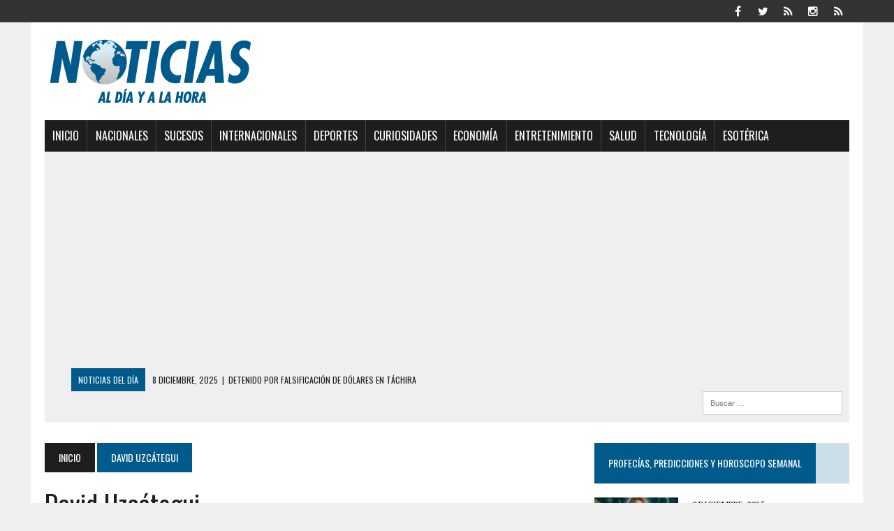

--- FILE ---
content_type: text/html; charset=UTF-8
request_url: https://noticiasaldiayalahora.co/noticias-de/david-uzcategui/
body_size: 18781
content:
<!DOCTYPE html>
<html class="no-js" lang="es">
<head>
<!-- Global site tag (gtag.js) - Google Analytics -->
<script async src="https://www.googletagmanager.com/gtag/js?id=G-K3SNWNL0WC" type="2c04629fcef5e0bb6c4a8995-text/javascript"></script>
<script type="2c04629fcef5e0bb6c4a8995-text/javascript">
  window.dataLayer = window.dataLayer || [];
  function gtag(){dataLayer.push(arguments);}
  gtag('js', new Date());

  gtag('config', 'G-K3SNWNL0WC');
</script>
<!-- End Google Analytics -->
<!-- Google Tag Manager -->
<script type="2c04629fcef5e0bb6c4a8995-text/javascript">(function(w,d,s,l,i){w[l]=w[l]||[];w[l].push({'gtm.start':
new Date().getTime(),event:'gtm.js'});var f=d.getElementsByTagName(s)[0],
j=d.createElement(s),dl=l!='dataLayer'?'&l='+l:'';j.async=true;j.src=
'https://www.googletagmanager.com/gtm.js?id='+i+dl;f.parentNode.insertBefore(j,f);
})(window,document,'script','dataLayer','GTM-PTC4L9L');</script>
<!-- End Google Tag Manager -->
<meta http-equiv="Content-Type" content="text/html; charset=utf-8">
<script async src="//pagead2.googlesyndication.com/pagead/js/adsbygoogle.js" type="2c04629fcef5e0bb6c4a8995-text/javascript"></script>
<meta name="google-site-verification" content="eZgsmjfpu72pb2G6EevQMmthN7eLS7d6doOjFSUENPI" />
<script data-ad-client="ca-pub-8933136730496303" async src="https://pagead2.googlesyndication.com/pagead/js/adsbygoogle.js" type="2c04629fcef5e0bb6c4a8995-text/javascript"></script>
<script type="2c04629fcef5e0bb6c4a8995-text/javascript" src="https://ads.vidoomy.com/noticiasaldiayalahora_11531.js" async></script>
<meta name = "baidu-site-verification" content = "SToDgy0f9D" />

<meta name="viewport" content="width=device-width, initial-scale=1.0">
<link rel="profile" href="https://gmpg.org/xfn/11" />
<link rel="pingback" href="https://noticiasaldiayalahora.co/xmlrpc.php" />
<meta name='robots' content='index, follow, max-image-preview:large, max-snippet:-1, max-video-preview:-1' />

	<!-- This site is optimized with the Yoast SEO plugin v24.9 - https://yoast.com/wordpress/plugins/seo/ -->
	<title>David Uzcátegui - Noticias al Día y a la Hora | Últimas Noticias del día de hoy</title>
	<link rel="canonical" href="https://noticiasaldiayalahora.co/noticias-de/david-uzcategui/" />
	<link rel="next" href="https://noticiasaldiayalahora.co/noticias-de/david-uzcategui/page/2/" />
	<meta property="og:locale" content="es_ES" />
	<meta property="og:type" content="article" />
	<meta property="og:title" content="David Uzcátegui - Noticias al Día y a la Hora | Últimas Noticias del día de hoy" />
	<meta property="og:url" content="https://noticiasaldiayalahora.co/noticias-de/david-uzcategui/" />
	<meta property="og:site_name" content="Noticias al Día y a la Hora | Últimas Noticias del día de hoy" />
	<meta property="og:image" content="https://i0.wp.com/noticiasaldiayalahora.co/wp-content/uploads/2017/09/Noticiasaldiayalahorashare.png?fit=1200%2C628&ssl=1" />
	<meta property="og:image:width" content="1200" />
	<meta property="og:image:height" content="628" />
	<meta property="og:image:type" content="image/png" />
	<meta name="twitter:card" content="summary_large_image" />
	<meta name="twitter:site" content="@Notidiahora" />
	<script type="application/ld+json" class="yoast-schema-graph">{"@context":"https://schema.org","@graph":[{"@type":"CollectionPage","@id":"https://noticiasaldiayalahora.co/noticias-de/david-uzcategui/","url":"https://noticiasaldiayalahora.co/noticias-de/david-uzcategui/","name":"David Uzcátegui - Noticias al Día y a la Hora | Últimas Noticias del día de hoy","isPartOf":{"@id":"https://noticiasaldiayalahora.co/#website"},"primaryImageOfPage":{"@id":"https://noticiasaldiayalahora.co/noticias-de/david-uzcategui/#primaryimage"},"image":{"@id":"https://noticiasaldiayalahora.co/noticias-de/david-uzcategui/#primaryimage"},"thumbnailUrl":"https://i0.wp.com/noticiasaldiayalahora.co/wp-content/uploads/2022/07/David-Uzcategui.jpg?fit=680%2C381&ssl=1","breadcrumb":{"@id":"https://noticiasaldiayalahora.co/noticias-de/david-uzcategui/#breadcrumb"},"inLanguage":"es"},{"@type":"ImageObject","inLanguage":"es","@id":"https://noticiasaldiayalahora.co/noticias-de/david-uzcategui/#primaryimage","url":"https://i0.wp.com/noticiasaldiayalahora.co/wp-content/uploads/2022/07/David-Uzcategui.jpg?fit=680%2C381&ssl=1","contentUrl":"https://i0.wp.com/noticiasaldiayalahora.co/wp-content/uploads/2022/07/David-Uzcategui.jpg?fit=680%2C381&ssl=1","width":680,"height":381},{"@type":"BreadcrumbList","@id":"https://noticiasaldiayalahora.co/noticias-de/david-uzcategui/#breadcrumb","itemListElement":[{"@type":"ListItem","position":1,"name":"Portada","item":"https://noticiasaldiayalahora.co/"},{"@type":"ListItem","position":2,"name":"David Uzcátegui"}]},{"@type":"WebSite","@id":"https://noticiasaldiayalahora.co/#website","url":"https://noticiasaldiayalahora.co/","name":"Noticias al Día y a la Hora | Últimas Noticias del día de hoy","description":"Consulte en DIRECTO las últimas Noticias de Venezuela, Sucesos y Economía de la mano de nuestros expertos. con cobertura internacional las 24 horas del día.","publisher":{"@id":"https://noticiasaldiayalahora.co/#organization"},"potentialAction":[{"@type":"SearchAction","target":{"@type":"EntryPoint","urlTemplate":"https://noticiasaldiayalahora.co/?s={search_term_string}"},"query-input":{"@type":"PropertyValueSpecification","valueRequired":true,"valueName":"search_term_string"}}],"inLanguage":"es"},{"@type":"Organization","@id":"https://noticiasaldiayalahora.co/#organization","name":"Noticias al Día y a la Hora","url":"https://noticiasaldiayalahora.co/","logo":{"@type":"ImageObject","inLanguage":"es","@id":"https://noticiasaldiayalahora.co/#/schema/logo/image/","url":"https://i0.wp.com/noticiasaldiayalahora.co/wp-content/uploads/2017/09/IsotipoGoogle.png?fit=720%2C720&ssl=1","contentUrl":"https://i0.wp.com/noticiasaldiayalahora.co/wp-content/uploads/2017/09/IsotipoGoogle.png?fit=720%2C720&ssl=1","width":720,"height":720,"caption":"Noticias al Día y a la Hora"},"image":{"@id":"https://noticiasaldiayalahora.co/#/schema/logo/image/"},"sameAs":["https://www.facebook.com/Notidiahora/","https://x.com/Notidiahora","https://www.instagram.com/aldiayalahora/"]}]}</script>
	<!-- / Yoast SEO plugin. -->


<link rel='dns-prefetch' href='//stats.wp.com' />
<link rel='dns-prefetch' href='//maxcdn.bootstrapcdn.com' />
<link rel='dns-prefetch' href='//fonts.googleapis.com' />
<link rel='dns-prefetch' href='//v0.wordpress.com' />
<link rel='preconnect' href='//i0.wp.com' />
<link rel="alternate" type="application/rss+xml" title="Noticias al Día y a la Hora | Últimas Noticias del día de hoy &raquo; Feed" href="https://noticiasaldiayalahora.co/feed/" />
<link rel="alternate" type="application/rss+xml" title="Noticias al Día y a la Hora | Últimas Noticias del día de hoy &raquo; Feed de los comentarios" href="https://noticiasaldiayalahora.co/comments/feed/" />
<link rel="alternate" type="application/rss+xml" title="Noticias al Día y a la Hora | Últimas Noticias del día de hoy &raquo; Etiqueta David Uzcátegui del feed" href="https://noticiasaldiayalahora.co/noticias-de/david-uzcategui/feed/" />
<style id='wp-img-auto-sizes-contain-inline-css' type='text/css'>
img:is([sizes=auto i],[sizes^="auto," i]){contain-intrinsic-size:3000px 1500px}
/*# sourceURL=wp-img-auto-sizes-contain-inline-css */
</style>
<style id='wp-emoji-styles-inline-css' type='text/css'>

	img.wp-smiley, img.emoji {
		display: inline !important;
		border: none !important;
		box-shadow: none !important;
		height: 1em !important;
		width: 1em !important;
		margin: 0 0.07em !important;
		vertical-align: -0.1em !important;
		background: none !important;
		padding: 0 !important;
	}
/*# sourceURL=wp-emoji-styles-inline-css */
</style>
<style id='wp-block-library-inline-css' type='text/css'>
:root{--wp-block-synced-color:#7a00df;--wp-block-synced-color--rgb:122,0,223;--wp-bound-block-color:var(--wp-block-synced-color);--wp-editor-canvas-background:#ddd;--wp-admin-theme-color:#007cba;--wp-admin-theme-color--rgb:0,124,186;--wp-admin-theme-color-darker-10:#006ba1;--wp-admin-theme-color-darker-10--rgb:0,107,160.5;--wp-admin-theme-color-darker-20:#005a87;--wp-admin-theme-color-darker-20--rgb:0,90,135;--wp-admin-border-width-focus:2px}@media (min-resolution:192dpi){:root{--wp-admin-border-width-focus:1.5px}}.wp-element-button{cursor:pointer}:root .has-very-light-gray-background-color{background-color:#eee}:root .has-very-dark-gray-background-color{background-color:#313131}:root .has-very-light-gray-color{color:#eee}:root .has-very-dark-gray-color{color:#313131}:root .has-vivid-green-cyan-to-vivid-cyan-blue-gradient-background{background:linear-gradient(135deg,#00d084,#0693e3)}:root .has-purple-crush-gradient-background{background:linear-gradient(135deg,#34e2e4,#4721fb 50%,#ab1dfe)}:root .has-hazy-dawn-gradient-background{background:linear-gradient(135deg,#faaca8,#dad0ec)}:root .has-subdued-olive-gradient-background{background:linear-gradient(135deg,#fafae1,#67a671)}:root .has-atomic-cream-gradient-background{background:linear-gradient(135deg,#fdd79a,#004a59)}:root .has-nightshade-gradient-background{background:linear-gradient(135deg,#330968,#31cdcf)}:root .has-midnight-gradient-background{background:linear-gradient(135deg,#020381,#2874fc)}:root{--wp--preset--font-size--normal:16px;--wp--preset--font-size--huge:42px}.has-regular-font-size{font-size:1em}.has-larger-font-size{font-size:2.625em}.has-normal-font-size{font-size:var(--wp--preset--font-size--normal)}.has-huge-font-size{font-size:var(--wp--preset--font-size--huge)}.has-text-align-center{text-align:center}.has-text-align-left{text-align:left}.has-text-align-right{text-align:right}.has-fit-text{white-space:nowrap!important}#end-resizable-editor-section{display:none}.aligncenter{clear:both}.items-justified-left{justify-content:flex-start}.items-justified-center{justify-content:center}.items-justified-right{justify-content:flex-end}.items-justified-space-between{justify-content:space-between}.screen-reader-text{border:0;clip-path:inset(50%);height:1px;margin:-1px;overflow:hidden;padding:0;position:absolute;width:1px;word-wrap:normal!important}.screen-reader-text:focus{background-color:#ddd;clip-path:none;color:#444;display:block;font-size:1em;height:auto;left:5px;line-height:normal;padding:15px 23px 14px;text-decoration:none;top:5px;width:auto;z-index:100000}html :where(.has-border-color){border-style:solid}html :where([style*=border-top-color]){border-top-style:solid}html :where([style*=border-right-color]){border-right-style:solid}html :where([style*=border-bottom-color]){border-bottom-style:solid}html :where([style*=border-left-color]){border-left-style:solid}html :where([style*=border-width]){border-style:solid}html :where([style*=border-top-width]){border-top-style:solid}html :where([style*=border-right-width]){border-right-style:solid}html :where([style*=border-bottom-width]){border-bottom-style:solid}html :where([style*=border-left-width]){border-left-style:solid}html :where(img[class*=wp-image-]){height:auto;max-width:100%}:where(figure){margin:0 0 1em}html :where(.is-position-sticky){--wp-admin--admin-bar--position-offset:var(--wp-admin--admin-bar--height,0px)}@media screen and (max-width:600px){html :where(.is-position-sticky){--wp-admin--admin-bar--position-offset:0px}}
/*wp_block_styles_on_demand_placeholder:6937647737318*/
/*# sourceURL=wp-block-library-inline-css */
</style>
<style id='classic-theme-styles-inline-css' type='text/css'>
/*! This file is auto-generated */
.wp-block-button__link{color:#fff;background-color:#32373c;border-radius:9999px;box-shadow:none;text-decoration:none;padding:calc(.667em + 2px) calc(1.333em + 2px);font-size:1.125em}.wp-block-file__button{background:#32373c;color:#fff;text-decoration:none}
/*# sourceURL=/wp-includes/css/classic-themes.min.css */
</style>
<link rel='stylesheet' id='give-styles-css' href='https://noticiasaldiayalahora.co/wp-content/plugins/give/assets/dist/css/give.css' type='text/css' media='all' />
<link rel='stylesheet' id='give-donation-summary-style-frontend-css' href='https://noticiasaldiayalahora.co/wp-content/plugins/give/assets/dist/css/give-donation-summary.css' type='text/css' media='all' />
<link rel='stylesheet' id='mh-style-css' href='https://noticiasaldiayalahora.co/wp-content/themes/mh_newsdesk/style.css' type='text/css' media='all' />
<link rel='stylesheet' id='mh-font-awesome-css' href='//maxcdn.bootstrapcdn.com/font-awesome/4.3.0/css/font-awesome.min.css' type='text/css' media='all' />
<link rel='stylesheet' id='mh-google-fonts-css' href='//fonts.googleapis.com/css?family=PT+Serif:300,400,400italic,600,700|Oswald:300,400,400italic,600,700' type='text/css' media='all' />
<script type="2c04629fcef5e0bb6c4a8995-text/javascript" src="https://noticiasaldiayalahora.co/wp-includes/js/jquery/jquery.min.js" id="jquery-core-js"></script>
<script type="2c04629fcef5e0bb6c4a8995-text/javascript" src="https://noticiasaldiayalahora.co/wp-includes/js/jquery/jquery-migrate.min.js" id="jquery-migrate-js"></script>
<script type="2c04629fcef5e0bb6c4a8995-text/javascript" src="https://noticiasaldiayalahora.co/wp-includes/js/dist/hooks.min.js" id="wp-hooks-js"></script>
<script type="2c04629fcef5e0bb6c4a8995-text/javascript" src="https://noticiasaldiayalahora.co/wp-includes/js/dist/i18n.min.js" id="wp-i18n-js"></script>
<script type="2c04629fcef5e0bb6c4a8995-text/javascript" id="wp-i18n-js-after">
/* <![CDATA[ */
wp.i18n.setLocaleData( { 'text direction\u0004ltr': [ 'ltr' ] } );
//# sourceURL=wp-i18n-js-after
/* ]]> */
</script>
<script type="2c04629fcef5e0bb6c4a8995-text/javascript" id="give-js-extra">
/* <![CDATA[ */
var give_global_vars = {"ajaxurl":"https://noticiasaldiayalahora.co/wp-admin/admin-ajax.php","checkout_nonce":"96655ba3a5","currency":"USD","currency_sign":"$","currency_pos":"before","thousands_separator":",","decimal_separator":".","no_gateway":"Por favor, elige un m\u00e9todo de pago.","bad_minimum":"La cantidad m\u00ednima personalizada de donaci\u00f3n para este formulario es","bad_maximum":"La cantidad m\u00e1xima de donaci\u00f3n personalizada para este formulario es de","general_loading":"Cargando...","purchase_loading":"Por favor, espera...","textForOverlayScreen":"\u003Ch3\u003EProcesando...\u003C/h3\u003E\u003Cp\u003E\u00a1Esto solo tardar\u00e1 un segundo!\u003C/p\u003E","number_decimals":"2","is_test_mode":"1","give_version":"3.22.2","magnific_options":{"main_class":"give-modal","close_on_bg_click":false},"form_translation":{"payment-mode":"Por favor, elige un m\u00e9todo de pago.","give_first":"Por favor, introduce tu nombre.","give_last":"Por favor, introduce tus apellidos.","give_email":"Por favor, introduce una direcci\u00f3n de correo electr\u00f3nico v\u00e1lida.","give_user_login":"Direcci\u00f3n de correo electr\u00f3nico o nombre de usuario no v\u00e1lidos","give_user_pass":"Introduce una contrase\u00f1a.","give_user_pass_confirm":"Introduce la contrase\u00f1a de confirmaci\u00f3n.","give_agree_to_terms":"Debes aceptar los t\u00e9rminos y condiciones."},"confirm_email_sent_message":"Por favor, comprueba tu correo electr\u00f3nico y haz clic en el enlace para acceder a tu historial completo de donaciones.","ajax_vars":{"ajaxurl":"https://noticiasaldiayalahora.co/wp-admin/admin-ajax.php","ajaxNonce":"5918e0fd67","loading":"Cargando","select_option":"Por favor, selecciona una opci\u00f3n","default_gateway":"manual","permalinks":"1","number_decimals":2},"cookie_hash":"db5f78f56c8f693667911925dd80b802","session_nonce_cookie_name":"wp-give_session_reset_nonce_db5f78f56c8f693667911925dd80b802","session_cookie_name":"wp-give_session_db5f78f56c8f693667911925dd80b802","delete_session_nonce_cookie":"0"};
var giveApiSettings = {"root":"https://noticiasaldiayalahora.co/wp-json/give-api/v2/","rest_base":"give-api/v2"};
//# sourceURL=give-js-extra
/* ]]> */
</script>
<script type="2c04629fcef5e0bb6c4a8995-text/javascript" id="give-js-translations">
/* <![CDATA[ */
( function( domain, translations ) {
	var localeData = translations.locale_data[ domain ] || translations.locale_data.messages;
	localeData[""].domain = domain;
	wp.i18n.setLocaleData( localeData, domain );
} )( "give", {"translation-revision-date":"2025-02-27 07:44:44+0000","generator":"GlotPress\/4.0.1","domain":"messages","locale_data":{"messages":{"":{"domain":"messages","plural-forms":"nplurals=2; plural=n != 1;","lang":"es"},"Dismiss this notice.":["Descartar este aviso."]}},"comment":{"reference":"assets\/dist\/js\/give.js"}} );
//# sourceURL=give-js-translations
/* ]]> */
</script>
<script type="2c04629fcef5e0bb6c4a8995-text/javascript" src="https://noticiasaldiayalahora.co/wp-content/plugins/give/assets/dist/js/give.js" id="give-js"></script>
<script type="2c04629fcef5e0bb6c4a8995-text/javascript" src="https://noticiasaldiayalahora.co/wp-content/themes/mh_newsdesk/js/scripts.js" id="mh-scripts-js"></script>
<link rel="https://api.w.org/" href="https://noticiasaldiayalahora.co/wp-json/" /><link rel="alternate" title="JSON" type="application/json" href="https://noticiasaldiayalahora.co/wp-json/wp/v2/tags/8248" /><link rel="EditURI" type="application/rsd+xml" title="RSD" href="https://noticiasaldiayalahora.co/xmlrpc.php?rsd" />
<meta name="generator" content="Give v3.22.2" />
	<style>img#wpstats{display:none}</style>
		<!--[if lt IE 9]>
<script src="https://css3-mediaqueries-js.googlecode.com/svn/trunk/css3-mediaqueries.js"></script>
<![endif]-->
      <meta name="onesignal" content="wordpress-plugin"/>
            <script type="2c04629fcef5e0bb6c4a8995-text/javascript">

      window.OneSignalDeferred = window.OneSignalDeferred || [];

      OneSignalDeferred.push(function(OneSignal) {
        var oneSignal_options = {};
        window._oneSignalInitOptions = oneSignal_options;

        oneSignal_options['serviceWorkerParam'] = { scope: '/' };
oneSignal_options['serviceWorkerPath'] = 'OneSignalSDKWorker.js.php';

        OneSignal.Notifications.setDefaultUrl("https://noticiasaldiayalahora.co");

        oneSignal_options['wordpress'] = true;
oneSignal_options['appId'] = '81f7a580-9a19-4608-850b-cfbbf4d9adb0';
oneSignal_options['allowLocalhostAsSecureOrigin'] = true;
oneSignal_options['welcomeNotification'] = { };
oneSignal_options['welcomeNotification']['disable'] = true;
oneSignal_options['path'] = "https://noticiasaldiayalahora.co/wp-content/plugins/onesignal-free-web-push-notifications/sdk_files/";
oneSignal_options['safari_web_id'] = "web.onesignal.auto.00b75e31-4d41-4106-ab79-a5c68121f393";
oneSignal_options['persistNotification'] = false;
oneSignal_options['promptOptions'] = { };
oneSignal_options['promptOptions']['actionMessage'] = "Suscribete para recibir nuestras notificaciones";
oneSignal_options['promptOptions']['exampleNotificationTitleDesktop'] = "Noticias al Día y a la Hora";
oneSignal_options['promptOptions']['exampleNotificationMessageDesktop'] = "Esto es un ejemplo";
oneSignal_options['promptOptions']['exampleNotificationTitleMobile'] = "Noticias al Día y a la Hora";
oneSignal_options['promptOptions']['exampleNotificationMessageMobile'] = "Esto es un ejemplo";
oneSignal_options['promptOptions']['exampleNotificationCaption'] = "Puedes desuscribirte cuando quieras";
oneSignal_options['promptOptions']['acceptButtonText'] = "Suscribirme";
oneSignal_options['promptOptions']['cancelButtonText'] = "No, Gracias";
oneSignal_options['promptOptions']['siteName'] = "https://www.noticiasaldiayalahora.co/";
oneSignal_options['promptOptions']['autoAcceptTitle'] = "Aceptar";
              OneSignal.init(window._oneSignalInitOptions);
              OneSignal.Slidedown.promptPush()      });

      function documentInitOneSignal() {
        var oneSignal_elements = document.getElementsByClassName("OneSignal-prompt");

        var oneSignalLinkClickHandler = function(event) { OneSignal.Notifications.requestPermission(); event.preventDefault(); };        for(var i = 0; i < oneSignal_elements.length; i++)
          oneSignal_elements[i].addEventListener('click', oneSignalLinkClickHandler, false);
      }

      if (document.readyState === 'complete') {
           documentInitOneSignal();
      }
      else {
           window.addEventListener("load", function(event){
               documentInitOneSignal();
          });
      }
    </script>
<link rel="icon" href="https://i0.wp.com/noticiasaldiayalahora.co/wp-content/uploads/2017/07/cropped-NoticiasaldiaFavicon-1-1.png?fit=32%2C32&#038;ssl=1" sizes="32x32" />
<link rel="icon" href="https://i0.wp.com/noticiasaldiayalahora.co/wp-content/uploads/2017/07/cropped-NoticiasaldiaFavicon-1-1.png?fit=192%2C192&#038;ssl=1" sizes="192x192" />
<link rel="apple-touch-icon" href="https://i0.wp.com/noticiasaldiayalahora.co/wp-content/uploads/2017/07/cropped-NoticiasaldiaFavicon-1-1.png?fit=180%2C180&#038;ssl=1" />
<meta name="msapplication-TileImage" content="https://i0.wp.com/noticiasaldiayalahora.co/wp-content/uploads/2017/07/cropped-NoticiasaldiaFavicon-1-1.png?fit=270%2C270&#038;ssl=1" />
		<style type="text/css" id="wp-custom-css">
			html,
body {
  overflow-x: hidden;
}		</style>
		<!-- Revive Adserver Asynchronous JS Tag - Generated with Revive Adserver v5.2.1 -->
<ins data-revive-zoneid="1163" data-revive-id="11dac5182c2ea03a67dd87cdf9937cd5"></ins>
<script async src="//adserver.latinon.com/revive/www/delivery/asyncjs.php" type="2c04629fcef5e0bb6c4a8995-text/javascript"></script>
</head>
<body class="archive tag tag-david-uzcategui tag-8248 wp-theme-mh_newsdesk give-test-mode give-page mh-right-sb">
<!-- Google Tag Manager (noscript) -->
<noscript><iframe src="https://www.googletagmanager.com/ns.html?id=GTM-PTC4L9L"
height="0" width="0" style="display:none;visibility:hidden"></iframe></noscript>
<!-- End Google Tag Manager (noscript) -->
<!-- NEW DREAM GLOBAL TAG -->
<link rel="preconnect" href="https://tags.newdreamglobal.com">
<script async src="https://tags.newdreamglobal.com/admanager/newglobal.sdk.min.js?v=1.4.22&h=noticiasaldiayalahora.co" id="newdream-sdk" type="2c04629fcef5e0bb6c4a8995-text/javascript"></script>
<!-- End NEW DREAM GLOBAL TAG -->
	<div class="header-top">
		<div class="wrapper-inner clearfix">
										<nav class="social-nav clearfix">
					<div class="menu-social-header-container"><ul id="menu-social-header" class="menu"><li id="menu-item-228458" class="menu-item menu-item-type-custom menu-item-object-custom menu-item-228458"><a target="_blank" rel="nofollow noopener noreferrer" href="https://www.facebook.com/Notidiahora"><span class="fa-stack"><i class="fa fa-circle fa-stack-2x"></i><i class="fa fa-mh-social fa-stack-1x"></i></span><span class="screen-reader-text">Facebook Noticias al Día y a la Hora</span></a></li>
<li id="menu-item-228460" class="menu-item menu-item-type-custom menu-item-object-custom menu-item-228460"><a target="_blank" rel="nofollow noopener noreferrer" href="https://twitter.com/Notidiahora"><span class="fa-stack"><i class="fa fa-circle fa-stack-2x"></i><i class="fa fa-mh-social fa-stack-1x"></i></span><span class="screen-reader-text">Twitter Noticias al Día y a la Hora</span></a></li>
<li id="menu-item-237976" class="menu-item menu-item-type-custom menu-item-object-custom menu-item-237976"><a target="_blank" rel="nofollow noopener noreferrer" href="https://vm.tiktok.com/ZM2JsfjtB/"><span class="fa-stack"><i class="fa fa-circle fa-stack-2x"></i><i class="fa fa-mh-social fa-stack-1x"></i></span><span class="screen-reader-text">TikTok Noticias al Día y a la Hora</span></a></li>
<li id="menu-item-312332" class="menu-item menu-item-type-custom menu-item-object-custom menu-item-312332"><a target="_blank" rel="nofollow noopener noreferrer" href="https://www.instagram.com/notidiahora_oficial/"><span class="fa-stack"><i class="fa fa-circle fa-stack-2x"></i><i class="fa fa-mh-social fa-stack-1x"></i></span><span class="screen-reader-text">Instagram Noticias al Día y a la Hora</span></a></li>
<li id="menu-item-244499" class="menu-item menu-item-type-custom menu-item-object-custom menu-item-244499"><a target="_blank" rel="nofollow noopener noreferrer" href="https://www.noticiasaldiayalahora.co/feed/"><span class="fa-stack"><i class="fa fa-circle fa-stack-2x"></i><i class="fa fa-mh-social fa-stack-1x"></i></span><span class="screen-reader-text">Noticias al día y a la hora Feed</span></a></li>
</ul></div>				</nav>
					</div>
	</div>
<div id="mh-wrapper">
<header class="mh-header">
	<div class="header-wrap clearfix">
				<div class="mh-col mh-1-3 header-logo-full">
			<a href="https://noticiasaldiayalahora.co/" title="Noticias al Día y a la Hora | Últimas Noticias del día de hoy" rel="home">
<div class="logo-wrap" role="banner">
<img src="https://www.noticiasaldiayalahora.co/wp-content/uploads/2017/07/cropped-noticiaslogon.png" height="100" width="300" alt="Noticias al Día y a la Hora | Últimas Noticias del día de hoy" />
</div>
</a>
		</div>
			</div>
	<div class="header-menu clearfix">
		<nav class="main-nav clearfix">
			<div class="menu-menu-1-container"><ul id="menu-menu-1" class="menu"><li id="menu-item-89" class="menu-item menu-item-type-custom menu-item-object-custom menu-item-89"><a href="https://www.noticiasaldiayalahora.co/">Inicio</a></li>
<li id="menu-item-91" class="menu-item menu-item-type-taxonomy menu-item-object-category menu-item-has-children menu-item-91"><a href="https://noticiasaldiayalahora.co/nacionales/">Nacionales</a>
<ul class="sub-menu">
	<li id="menu-item-95781" class="menu-item menu-item-type-taxonomy menu-item-object-category menu-item-95781"><a href="https://noticiasaldiayalahora.co/culturales/">Culturales</a></li>
	<li id="menu-item-92" class="menu-item menu-item-type-taxonomy menu-item-object-category menu-item-92"><a href="https://noticiasaldiayalahora.co/opinion/">Opinión</a></li>
</ul>
</li>
<li id="menu-item-238" class="menu-item menu-item-type-taxonomy menu-item-object-category menu-item-238"><a href="https://noticiasaldiayalahora.co/sucesos/">Sucesos</a></li>
<li id="menu-item-93" class="menu-item menu-item-type-taxonomy menu-item-object-category menu-item-93"><a href="https://noticiasaldiayalahora.co/internacionales/">Internacionales</a></li>
<li id="menu-item-95" class="menu-item menu-item-type-taxonomy menu-item-object-category menu-item-95"><a href="https://noticiasaldiayalahora.co/deportes/">Deportes</a></li>
<li id="menu-item-233" class="menu-item menu-item-type-taxonomy menu-item-object-category menu-item-233"><a href="https://noticiasaldiayalahora.co/curiosidades/">Curiosidades</a></li>
<li id="menu-item-234" class="menu-item menu-item-type-taxonomy menu-item-object-category menu-item-234"><a href="https://noticiasaldiayalahora.co/economia/">Economía</a></li>
<li id="menu-item-96" class="menu-item menu-item-type-taxonomy menu-item-object-category menu-item-96"><a href="https://noticiasaldiayalahora.co/entretenimiento/">Entretenimiento</a></li>
<li id="menu-item-237" class="menu-item menu-item-type-taxonomy menu-item-object-category menu-item-237"><a href="https://noticiasaldiayalahora.co/salud/">Salud</a></li>
<li id="menu-item-239" class="menu-item menu-item-type-taxonomy menu-item-object-category menu-item-239"><a href="https://noticiasaldiayalahora.co/tecnologia/">Tecnología</a></li>
<li id="menu-item-234861" class="menu-item menu-item-type-taxonomy menu-item-object-category menu-item-234861"><a href="https://noticiasaldiayalahora.co/esoterica/">Esotérica</a></li>
</ul></div>		</nav>
		<div class="header-sub clearfix">
							<section id="ticker" class="news-ticker mh-col mh-2-3 clearfix">
			<span class="ticker-title">Noticias del día</span>
		<ul class="ticker-content">			<li class="ticker-item">
				<a class="ticker-item-link" href="https://noticiasaldiayalahora.co/sucesos/detenido-por-falsificacion-de-dolares-en-tachira/" title="Detenido por falsificación de dólares en Táchira">
					<span class="ticker-item-date">8 diciembre, 2025</span>
					<span class="ticker-item-separator">|</span>
					<span class="ticker-item-title">Detenido por falsificación de dólares en Táchira</span>
				</a>
			</li>			<li class="ticker-item">
				<a class="ticker-item-link" href="https://noticiasaldiayalahora.co/sucesos/detienen-a-dos-mujeres-en-guarenas-por-estafar-con-documentos-falsos-de-la-pnb/" title="Detienen a dos mujeres en Guarenas por estafar con documentos falsos de la PNB">
					<span class="ticker-item-date">8 diciembre, 2025</span>
					<span class="ticker-item-separator">|</span>
					<span class="ticker-item-title">Detienen a dos mujeres en Guarenas por estafar con documentos falsos de la PNB</span>
				</a>
			</li>			<li class="ticker-item">
				<a class="ticker-item-link" href="https://noticiasaldiayalahora.co/sucesos/dantesco-crimen-hallaron-sin-vida-a-una-madre-y-su-hijo-de-4-anos-en-la-habitacion-de-una-posada-de-ocumare/" title="Dantesco Crimen: Hallaron sin vida a una madre y su hijo de 4 años en la habitación de una posada de Ocumare">
					<span class="ticker-item-date">8 diciembre, 2025</span>
					<span class="ticker-item-separator">|</span>
					<span class="ticker-item-title">Dantesco Crimen: Hallaron sin vida a una madre y su hijo de 4 años en la habitación de una posada de Ocumare</span>
				</a>
			</li>			<li class="ticker-item">
				<a class="ticker-item-link" href="https://noticiasaldiayalahora.co/sucesos/una-adolescente-de-13-anos-identificada-como-yermary-araujo-se-ahorco-en-merida/" title="Una adolescente de 13 años identificada como Yermary Araujo se ahorcó en Mérida">
					<span class="ticker-item-date">8 diciembre, 2025</span>
					<span class="ticker-item-separator">|</span>
					<span class="ticker-item-title">Una adolescente de 13 años identificada como Yermary Araujo se ahorcó en Mérida</span>
				</a>
			</li>			<li class="ticker-item">
				<a class="ticker-item-link" href="https://noticiasaldiayalahora.co/sucesos/rescataron-a-una-mujer-en-la-carretera-petare-guarenas-una-llamada-encendio-la-alarma/" title="Rescataron a una mujer en la carretera Petare-Guarenas: Una llamada encendió la alarma">
					<span class="ticker-item-date">7 diciembre, 2025</span>
					<span class="ticker-item-separator">|</span>
					<span class="ticker-item-title">Rescataron a una mujer en la carretera Petare-Guarenas: Una llamada encendió la alarma</span>
				</a>
			</li>			<li class="ticker-item">
				<a class="ticker-item-link" href="https://noticiasaldiayalahora.co/sucesos/maestra-de-primaria-fue-detenida-en-ocumare-del-tuy-por-lo-que-le-hizo-a-un-nino-en-pleno-salon-de-clase/" title="Maestra de primaria fue detenida en Ocumare del Tuy por lo que le hizo a un niño en pleno salón de clase">
					<span class="ticker-item-date">7 diciembre, 2025</span>
					<span class="ticker-item-separator">|</span>
					<span class="ticker-item-title">Maestra de primaria fue detenida en Ocumare del Tuy por lo que le hizo a un niño en pleno salón de clase</span>
				</a>
			</li>			<li class="ticker-item">
				<a class="ticker-item-link" href="https://noticiasaldiayalahora.co/sucesos/detienen-a-conductor-escolar-por-abuso-sexual-a-una-estudiante-de-12-anos-en-el-zulia/" title="Detienen a conductor escolar por abuso sexual a una estudiante de 12 años en el Zulia">
					<span class="ticker-item-date">7 diciembre, 2025</span>
					<span class="ticker-item-separator">|</span>
					<span class="ticker-item-title">Detienen a conductor escolar por abuso sexual a una estudiante de 12 años en el Zulia</span>
				</a>
			</li>			<li class="ticker-item">
				<a class="ticker-item-link" href="https://noticiasaldiayalahora.co/sucesos/ministerio-publico-detiene-a-cuatro-exfiscales-por-hechos-de-corrupcion-y-abuso-de-autoridad/" title="Ministerio Público detiene a cuatro exfiscales por hechos de corrupción y abuso de autoridad">
					<span class="ticker-item-date">7 diciembre, 2025</span>
					<span class="ticker-item-separator">|</span>
					<span class="ticker-item-title">Ministerio Público detiene a cuatro exfiscales por hechos de corrupción y abuso de autoridad</span>
				</a>
			</li>			<li class="ticker-item">
				<a class="ticker-item-link" href="https://noticiasaldiayalahora.co/sucesos/fallecio-bajo-custodia-policial-alfredo-diaz-era-dirigente-de-accion-democratica/" title="Falleció bajo custodia policial Alfredo Díaz: Era dirigente de Acción Democrática">
					<span class="ticker-item-date">7 diciembre, 2025</span>
					<span class="ticker-item-separator">|</span>
					<span class="ticker-item-title">Falleció bajo custodia policial Alfredo Díaz: Era dirigente de Acción Democrática</span>
				</a>
			</li>			<li class="ticker-item">
				<a class="ticker-item-link" href="https://noticiasaldiayalahora.co/sucesos/conductor-ebrio-choco-contra-un-arbol-en-coche-dejando-dos-muertos-y-siete-heridos/" title="Conductor ebrio chocó contra un árbol en Coche dejando dos muertos y siete heridos">
					<span class="ticker-item-date">5 diciembre, 2025</span>
					<span class="ticker-item-separator">|</span>
					<span class="ticker-item-title">Conductor ebrio chocó contra un árbol en Coche dejando dos muertos y siete heridos</span>
				</a>
			</li>	</ul>
</section>						<aside class="mh-col mh-1-3 header-search">
				<form role="search" method="get" class="search-form" action="https://noticiasaldiayalahora.co/">
				<label>
					<span class="screen-reader-text">Buscar:</span>
					<input type="search" class="search-field" placeholder="Buscar &hellip;" value="" name="s" />
				</label>
				<input type="submit" class="search-submit" value="Buscar" />
			</form>			</aside>
		</div>
	</div>
</header><div class="mh-section mh-group">
	<div id="main-content" class="mh-loop">
		<nav class="breadcrumb"><span itemscope itemtype="http://data-vocabulary.org/Breadcrumb"><a href="https://noticiasaldiayalahora.co" itemprop="url" class="bc-home"><span itemprop="title">Inicio</span></a></span> <span class="bc-text">David Uzcátegui</span></nav>
		<h1 class="page-title">David Uzcátegui</h1>
														<article class="content-list clearfix post-474878 post type-post status-publish format-standard has-post-thumbnail hentry category-nacionales tag-david-uzcategui tag-juan-guaido">
	<div class="content-thumb content-list-thumb">
		<a href="https://noticiasaldiayalahora.co/nacionales/david-uzcategui-juan-guaido-esta-totalmente-trillado-y-nadie-se-identifica-con-el/" title="David Uzcátegui: Juan Guaidó está totalmente trillado y nadie se identifica con él"><img width="260" height="146" src="https://i0.wp.com/noticiasaldiayalahora.co/wp-content/uploads/2022/07/David-Uzcategui.jpg?resize=260%2C146&amp;ssl=1" class="attachment-content-list size-content-list wp-post-image" alt="" decoding="async" srcset="https://i0.wp.com/noticiasaldiayalahora.co/wp-content/uploads/2022/07/David-Uzcategui.jpg?w=680&amp;ssl=1 680w, https://i0.wp.com/noticiasaldiayalahora.co/wp-content/uploads/2022/07/David-Uzcategui.jpg?resize=300%2C168&amp;ssl=1 300w, https://i0.wp.com/noticiasaldiayalahora.co/wp-content/uploads/2022/07/David-Uzcategui.jpg?resize=180%2C101&amp;ssl=1 180w, https://i0.wp.com/noticiasaldiayalahora.co/wp-content/uploads/2022/07/David-Uzcategui.jpg?resize=260%2C146&amp;ssl=1 260w, https://i0.wp.com/noticiasaldiayalahora.co/wp-content/uploads/2022/07/David-Uzcategui.jpg?resize=373%2C210&amp;ssl=1 373w, https://i0.wp.com/noticiasaldiayalahora.co/wp-content/uploads/2022/07/David-Uzcategui.jpg?resize=120%2C67&amp;ssl=1 120w" sizes="(max-width: 260px) 100vw, 260px" /></a>
	</div>
	<header class="content-list-header">
		<p class="entry-meta">
<span class="entry-meta-cats"><a href="https://noticiasaldiayalahora.co/nacionales/" rel="category tag">Nacionales</a></span>
<span class="entry-meta-date updated">1 julio, 2022</span>
</p>
		<h3 class="content-list-title"><a href="https://noticiasaldiayalahora.co/nacionales/david-uzcategui-juan-guaido-esta-totalmente-trillado-y-nadie-se-identifica-con-el/" title="David Uzcátegui: Juan Guaidó está totalmente trillado y nadie se identifica con él" rel="bookmark">David Uzcátegui: Juan Guaidó está totalmente trillado y nadie se identifica con él</a></h3>
	</header>
	<div class="content-list-excerpt">
		<p>“Con estas peleaderas, con esta dinámica, con estas diatribas políticas no vamos a poder llegar a nada”, afirma el líder político</p>
	</div>
	<div class="addthis_inline_share_toolbox_xouf"></div>
</article>
<hr class="mh-separator content-list-separator">									<article class="content-list clearfix post-474224 post type-post status-publish format-standard has-post-thumbnail hentry category-nacionales tag-david-uzcategui tag-fuerza-vecinal tag-primarias">
	<div class="content-thumb content-list-thumb">
		<a href="https://noticiasaldiayalahora.co/nacionales/david-uzcategui-fuerza-vecinal-pide-primarias-abiertas-e-incluyentes/" title="David Uzcátegui: «Fuerza Vecinal pide primarias abiertas e incluyentes»"><img width="260" height="146" src="https://i0.wp.com/noticiasaldiayalahora.co/wp-content/uploads/2022/06/David-Uzcategui.jpg?resize=260%2C146&amp;ssl=1" class="attachment-content-list size-content-list wp-post-image" alt="David Uzcátegui Fuerza Vecinal" decoding="async" srcset="https://i0.wp.com/noticiasaldiayalahora.co/wp-content/uploads/2022/06/David-Uzcategui.jpg?w=960&amp;ssl=1 960w, https://i0.wp.com/noticiasaldiayalahora.co/wp-content/uploads/2022/06/David-Uzcategui.jpg?resize=300%2C169&amp;ssl=1 300w, https://i0.wp.com/noticiasaldiayalahora.co/wp-content/uploads/2022/06/David-Uzcategui.jpg?resize=768%2C432&amp;ssl=1 768w, https://i0.wp.com/noticiasaldiayalahora.co/wp-content/uploads/2022/06/David-Uzcategui.jpg?resize=777%2C437&amp;ssl=1 777w, https://i0.wp.com/noticiasaldiayalahora.co/wp-content/uploads/2022/06/David-Uzcategui.jpg?resize=180%2C101&amp;ssl=1 180w, https://i0.wp.com/noticiasaldiayalahora.co/wp-content/uploads/2022/06/David-Uzcategui.jpg?resize=260%2C146&amp;ssl=1 260w, https://i0.wp.com/noticiasaldiayalahora.co/wp-content/uploads/2022/06/David-Uzcategui.jpg?resize=373%2C210&amp;ssl=1 373w, https://i0.wp.com/noticiasaldiayalahora.co/wp-content/uploads/2022/06/David-Uzcategui.jpg?resize=120%2C67&amp;ssl=1 120w" sizes="(max-width: 260px) 100vw, 260px" /></a>
	</div>
	<header class="content-list-header">
		<p class="entry-meta">
<span class="entry-meta-cats"><a href="https://noticiasaldiayalahora.co/nacionales/" rel="category tag">Nacionales</a></span>
<span class="entry-meta-date updated">22 junio, 2022</span>
</p>
		<h3 class="content-list-title"><a href="https://noticiasaldiayalahora.co/nacionales/david-uzcategui-fuerza-vecinal-pide-primarias-abiertas-e-incluyentes/" title="David Uzcátegui: «Fuerza Vecinal pide primarias abiertas e incluyentes»" rel="bookmark">David Uzcátegui: «Fuerza Vecinal pide primarias abiertas e incluyentes»</a></h3>
	</header>
	<div class="content-list-excerpt">
		<p>En Entrevista Matutina por Venevisión, el líder nacional de Fuerza Vecinal, David Uzcátegui, aseguró que esta organización política propone la realización de unas elecciones primarias&#8230;</p>
	</div>
	<div class="addthis_inline_share_toolbox_xouf"></div>
</article>
<hr class="mh-separator content-list-separator">									<article class="content-list clearfix post-458361 post type-post status-publish format-standard has-post-thumbnail hentry category-nacionales tag-david-uzcategui">
	<div class="content-thumb content-list-thumb">
		<a href="https://noticiasaldiayalahora.co/nacionales/david-uzcategui-descargo-a-los-divisores-en-vez-de-ganar-7-alcaldias-en-miranda-hubiesemos-podido-ganar-12-o-14/" title="David Uzcátegui descargó a los divisores: «En vez  de ganar 7 alcaldías en Miranda, hubiésemos podido ganar 12 o 14"><img width="260" height="146" src="https://i0.wp.com/noticiasaldiayalahora.co/wp-content/uploads/2021/11/David-Uzcategui-1.jpeg?resize=260%2C146&amp;ssl=1" class="attachment-content-list size-content-list wp-post-image" alt="David Uzcátegui" decoding="async" srcset="https://i0.wp.com/noticiasaldiayalahora.co/wp-content/uploads/2021/11/David-Uzcategui-1.jpeg?resize=180%2C101&amp;ssl=1 180w, https://i0.wp.com/noticiasaldiayalahora.co/wp-content/uploads/2021/11/David-Uzcategui-1.jpeg?resize=260%2C146&amp;ssl=1 260w, https://i0.wp.com/noticiasaldiayalahora.co/wp-content/uploads/2021/11/David-Uzcategui-1.jpeg?resize=373%2C210&amp;ssl=1 373w, https://i0.wp.com/noticiasaldiayalahora.co/wp-content/uploads/2021/11/David-Uzcategui-1.jpeg?resize=120%2C67&amp;ssl=1 120w, https://i0.wp.com/noticiasaldiayalahora.co/wp-content/uploads/2021/11/David-Uzcategui-1.jpeg?zoom=2&amp;resize=260%2C146&amp;ssl=1 520w" sizes="(max-width: 260px) 100vw, 260px" /></a>
	</div>
	<header class="content-list-header">
		<p class="entry-meta">
<span class="entry-meta-cats"><a href="https://noticiasaldiayalahora.co/nacionales/" rel="category tag">Nacionales</a></span>
<span class="entry-meta-date updated">23 noviembre, 2021</span>
</p>
		<h3 class="content-list-title"><a href="https://noticiasaldiayalahora.co/nacionales/david-uzcategui-descargo-a-los-divisores-en-vez-de-ganar-7-alcaldias-en-miranda-hubiesemos-podido-ganar-12-o-14/" title="David Uzcátegui descargó a los divisores: «En vez  de ganar 7 alcaldías en Miranda, hubiésemos podido ganar 12 o 14" rel="bookmark">David Uzcátegui descargó a los divisores: «En vez  de ganar 7 alcaldías en Miranda, hubiésemos podido ganar 12 o 14</a></h3>
	</header>
	<div class="content-list-excerpt">
		<p>El ex candidato a la gobernación del estado Miranda, David Uzcategui no ocultó su malestar por la división que se presentó en las pasadas elecciones&#8230;</p>
	</div>
	<div class="addthis_inline_share_toolbox_xouf"></div>
</article>
<hr class="mh-separator content-list-separator">									<article class="content-list clearfix post-458218 post type-post status-publish format-standard has-post-thumbnail hentry category-nacionales tag-david-uzcategui">
	<div class="content-thumb content-list-thumb">
		<a href="https://noticiasaldiayalahora.co/nacionales/david-uzcategui-denuncia-que-no-pudo-votar-porque-la-maquina-se-trabo-justo-cuando-iba-a-usarla/" title="David Uzcátegui denuncia que no pudo votar porque “la máquina se trabó justo cuando iba a usarla”"><img width="260" height="146" src="https://i0.wp.com/noticiasaldiayalahora.co/wp-content/uploads/2021/11/David-Uzcategui.jpg?resize=260%2C146&amp;ssl=1" class="attachment-content-list size-content-list wp-post-image" alt="" decoding="async" loading="lazy" srcset="https://i0.wp.com/noticiasaldiayalahora.co/wp-content/uploads/2021/11/David-Uzcategui.jpg?w=680&amp;ssl=1 680w, https://i0.wp.com/noticiasaldiayalahora.co/wp-content/uploads/2021/11/David-Uzcategui.jpg?resize=300%2C167&amp;ssl=1 300w, https://i0.wp.com/noticiasaldiayalahora.co/wp-content/uploads/2021/11/David-Uzcategui.jpg?resize=180%2C101&amp;ssl=1 180w, https://i0.wp.com/noticiasaldiayalahora.co/wp-content/uploads/2021/11/David-Uzcategui.jpg?resize=260%2C146&amp;ssl=1 260w, https://i0.wp.com/noticiasaldiayalahora.co/wp-content/uploads/2021/11/David-Uzcategui.jpg?resize=373%2C210&amp;ssl=1 373w, https://i0.wp.com/noticiasaldiayalahora.co/wp-content/uploads/2021/11/David-Uzcategui.jpg?resize=120%2C67&amp;ssl=1 120w" sizes="auto, (max-width: 260px) 100vw, 260px" /></a>
	</div>
	<header class="content-list-header">
		<p class="entry-meta">
<span class="entry-meta-cats"><a href="https://noticiasaldiayalahora.co/nacionales/" rel="category tag">Nacionales</a></span>
<span class="entry-meta-date updated">21 noviembre, 2021</span>
</p>
		<h3 class="content-list-title"><a href="https://noticiasaldiayalahora.co/nacionales/david-uzcategui-denuncia-que-no-pudo-votar-porque-la-maquina-se-trabo-justo-cuando-iba-a-usarla/" title="David Uzcátegui denuncia que no pudo votar porque “la máquina se trabó justo cuando iba a usarla”" rel="bookmark">David Uzcátegui denuncia que no pudo votar porque “la máquina se trabó justo cuando iba a usarla”</a></h3>
	</header>
	<div class="content-list-excerpt">
		<p>El candidato a la gobernación de Miranda por Fuerza Vecinal, David Uzcátegui, denunció este domingo que no pudo votar porque “la maquina se trabó e&#8230;</p>
	</div>
	<div class="addthis_inline_share_toolbox_xouf"></div>
</article>
<hr class="mh-separator content-list-separator">									<article class="content-list clearfix post-457697 post type-post status-publish format-standard has-post-thumbnail hentry category-nacionales tag-david-uzcategui tag-elecciones-regionales tag-fuerza-vecinal tag-raziel-rodriguez">
	<div class="content-thumb content-list-thumb">
		<a href="https://noticiasaldiayalahora.co/nacionales/raziel-rodriguez-tenemos-el-compromiso-de-transformar-zamora-y-miranda-junto-a-david-uzcategui-este-21-n-a-traves-del-voto/" title="Raziel Rodríguez: «Tenemos el compromiso de transformar Zamora y Miranda junto a David Uzcátegui  este 21-N a través del voto»"><img width="260" height="146" src="https://i0.wp.com/noticiasaldiayalahora.co/wp-content/uploads/2021/11/Uzcategui-y-Raziel.jpg?resize=260%2C146&amp;ssl=1" class="attachment-content-list size-content-list wp-post-image" alt="David uzcátegui y Raziel Rodríguez en Guatire" decoding="async" loading="lazy" srcset="https://i0.wp.com/noticiasaldiayalahora.co/wp-content/uploads/2021/11/Uzcategui-y-Raziel.jpg?resize=180%2C101&amp;ssl=1 180w, https://i0.wp.com/noticiasaldiayalahora.co/wp-content/uploads/2021/11/Uzcategui-y-Raziel.jpg?resize=260%2C146&amp;ssl=1 260w, https://i0.wp.com/noticiasaldiayalahora.co/wp-content/uploads/2021/11/Uzcategui-y-Raziel.jpg?resize=373%2C210&amp;ssl=1 373w, https://i0.wp.com/noticiasaldiayalahora.co/wp-content/uploads/2021/11/Uzcategui-y-Raziel.jpg?resize=120%2C67&amp;ssl=1 120w, https://i0.wp.com/noticiasaldiayalahora.co/wp-content/uploads/2021/11/Uzcategui-y-Raziel.jpg?zoom=2&amp;resize=260%2C146&amp;ssl=1 520w" sizes="auto, (max-width: 260px) 100vw, 260px" /></a>
	</div>
	<header class="content-list-header">
		<p class="entry-meta">
<span class="entry-meta-cats"><a href="https://noticiasaldiayalahora.co/nacionales/" rel="category tag">Nacionales</a></span>
<span class="entry-meta-date updated">15 noviembre, 2021</span>
</p>
		<h3 class="content-list-title"><a href="https://noticiasaldiayalahora.co/nacionales/raziel-rodriguez-tenemos-el-compromiso-de-transformar-zamora-y-miranda-junto-a-david-uzcategui-este-21-n-a-traves-del-voto/" title="Raziel Rodríguez: «Tenemos el compromiso de transformar Zamora y Miranda junto a David Uzcátegui  este 21-N a través del voto»" rel="bookmark">Raziel Rodríguez: «Tenemos el compromiso de transformar Zamora y Miranda junto a David Uzcátegui  este 21-N a través del voto»</a></h3>
	</header>
	<div class="content-list-excerpt">
		<p>El candidato del partido Fuerza Vecinal, apoyado también por la Alianza Democrática, así como los partidos independientes Alianza Lápiz, MAS, MIN UNIDAD y Puente ,&#8230;</p>
	</div>
	<div class="addthis_inline_share_toolbox_xouf"></div>
</article>
<hr class="mh-separator content-list-separator">									<article class="content-list clearfix post-457700 post type-post status-publish format-standard has-post-thumbnail hentry category-nacionales tag-david-uzcategui">
	<div class="content-thumb content-list-thumb">
		<a href="https://noticiasaldiayalahora.co/nacionales/david-uzcategui-tras-conocer-que-la-tarjeta-de-la-mud-es-nula-se-perdio-demasiado-tiempo/" title="David Uzcátegui tras conocer que la tarjeta de la MUD es nula: &#8216;Se perdió demasiado tiempo&#8217;"><img width="260" height="146" src="https://i0.wp.com/noticiasaldiayalahora.co/wp-content/uploads/2021/11/David-Uzcategui-1.jpeg?resize=260%2C146&amp;ssl=1" class="attachment-content-list size-content-list wp-post-image" alt="David Uzcátegui" decoding="async" loading="lazy" srcset="https://i0.wp.com/noticiasaldiayalahora.co/wp-content/uploads/2021/11/David-Uzcategui-1.jpeg?resize=180%2C101&amp;ssl=1 180w, https://i0.wp.com/noticiasaldiayalahora.co/wp-content/uploads/2021/11/David-Uzcategui-1.jpeg?resize=260%2C146&amp;ssl=1 260w, https://i0.wp.com/noticiasaldiayalahora.co/wp-content/uploads/2021/11/David-Uzcategui-1.jpeg?resize=373%2C210&amp;ssl=1 373w, https://i0.wp.com/noticiasaldiayalahora.co/wp-content/uploads/2021/11/David-Uzcategui-1.jpeg?resize=120%2C67&amp;ssl=1 120w, https://i0.wp.com/noticiasaldiayalahora.co/wp-content/uploads/2021/11/David-Uzcategui-1.jpeg?zoom=2&amp;resize=260%2C146&amp;ssl=1 520w" sizes="auto, (max-width: 260px) 100vw, 260px" /></a>
	</div>
	<header class="content-list-header">
		<p class="entry-meta">
<span class="entry-meta-cats"><a href="https://noticiasaldiayalahora.co/nacionales/" rel="category tag">Nacionales</a></span>
<span class="entry-meta-date updated">15 noviembre, 2021</span>
</p>
		<h3 class="content-list-title"><a href="https://noticiasaldiayalahora.co/nacionales/david-uzcategui-tras-conocer-que-la-tarjeta-de-la-mud-es-nula-se-perdio-demasiado-tiempo/" title="David Uzcátegui tras conocer que la tarjeta de la MUD es nula: &#8216;Se perdió demasiado tiempo&#8217;" rel="bookmark">David Uzcátegui tras conocer que la tarjeta de la MUD es nula: &#8216;Se perdió demasiado tiempo&#8217;</a></h3>
	</header>
	<div class="content-list-excerpt">
		<p>El candidato opositor a la Gobernación de Miranda, David Uzcátegui, explicó que los votos que se emitan a través de la tarjeta de la Unidad (MUD), serán&#8230;</p>
	</div>
	<div class="addthis_inline_share_toolbox_xouf"></div>
</article>
<hr class="mh-separator content-list-separator">									<article class="content-list clearfix post-457678 post type-post status-publish format-standard has-post-thumbnail hentry category-nacionales tag-carlos-ocariz tag-cne tag-david-uzcategui">
	<div class="content-thumb content-list-thumb">
		<a href="https://noticiasaldiayalahora.co/nacionales/carlos-ocariz-dice-que-si-el-cne-no-acepta-sustitucion-de-uzcategui-ensenara-a-los-mirandinos-como-votar-cruzado/" title="Carlos Ocariz dice que si el CNE no acepta sustitución de Uzcátegui, enseñará a los mirandinos cómo votar cruzado"><img width="260" height="146" src="https://i0.wp.com/noticiasaldiayalahora.co/wp-content/uploads/2017/09/Carlos-Ocariz-768x431.jpg?resize=260%2C146&amp;ssl=1" class="attachment-content-list size-content-list wp-post-image" alt="Carlos-Ocariz" decoding="async" loading="lazy" srcset="https://i0.wp.com/noticiasaldiayalahora.co/wp-content/uploads/2017/09/Carlos-Ocariz-768x431.jpg?resize=768%2C431&amp;ssl=1 768w, https://i0.wp.com/noticiasaldiayalahora.co/wp-content/uploads/2017/09/Carlos-Ocariz-768x431.jpg?resize=300%2C168&amp;ssl=1 300w, https://i0.wp.com/noticiasaldiayalahora.co/wp-content/uploads/2017/09/Carlos-Ocariz-768x431.jpg?resize=180%2C101&amp;ssl=1 180w, https://i0.wp.com/noticiasaldiayalahora.co/wp-content/uploads/2017/09/Carlos-Ocariz-768x431.jpg?resize=260%2C146&amp;ssl=1 260w, https://i0.wp.com/noticiasaldiayalahora.co/wp-content/uploads/2017/09/Carlos-Ocariz-768x431.jpg?resize=373%2C210&amp;ssl=1 373w, https://i0.wp.com/noticiasaldiayalahora.co/wp-content/uploads/2017/09/Carlos-Ocariz-768x431.jpg?resize=120%2C67&amp;ssl=1 120w" sizes="auto, (max-width: 260px) 100vw, 260px" /></a>
	</div>
	<header class="content-list-header">
		<p class="entry-meta">
<span class="entry-meta-cats"><a href="https://noticiasaldiayalahora.co/nacionales/" rel="category tag">Nacionales</a></span>
<span class="entry-meta-date updated">15 noviembre, 2021</span>
</p>
		<h3 class="content-list-title"><a href="https://noticiasaldiayalahora.co/nacionales/carlos-ocariz-dice-que-si-el-cne-no-acepta-sustitucion-de-uzcategui-ensenara-a-los-mirandinos-como-votar-cruzado/" title="Carlos Ocariz dice que si el CNE no acepta sustitución de Uzcátegui, enseñará a los mirandinos cómo votar cruzado" rel="bookmark">Carlos Ocariz dice que si el CNE no acepta sustitución de Uzcátegui, enseñará a los mirandinos cómo votar cruzado</a></h3>
	</header>
	<div class="content-list-excerpt">
		<p>El ex candidato a la gobernación de Miranda, Carlos Ocariz aseveró que impugnará la decisión del CNE de no aceptar la sustitución a la candidatura&#8230;</p>
	</div>
	<div class="addthis_inline_share_toolbox_xouf"></div>
</article>
<hr class="mh-separator content-list-separator">									<article class="content-list clearfix post-457487 post type-post status-publish format-standard has-post-thumbnail hentry category-nacionales tag-david-uzcategui tag-fuerza-vecinal tag-miranda">
	<div class="content-thumb content-list-thumb">
		<a href="https://noticiasaldiayalahora.co/nacionales/david-uzcategui-llama-a-votar-por-la-tarjeta-de-fuerza-vecinal-en-miranda-ante-la-incertidumbre-con-la-mud/" title="David Uzcátegui llama a votar por la tarjeta de Fuerza Vecinal en Miranda ante la incertidumbre con la MUD"><img width="260" height="146" src="https://i0.wp.com/noticiasaldiayalahora.co/wp-content/uploads/2021/11/4.jpeg?resize=260%2C146&amp;ssl=1" class="attachment-content-list size-content-list wp-post-image" alt="Fuerza Vecinal" decoding="async" loading="lazy" srcset="https://i0.wp.com/noticiasaldiayalahora.co/wp-content/uploads/2021/11/4.jpeg?resize=777%2C437&amp;ssl=1 777w, https://i0.wp.com/noticiasaldiayalahora.co/wp-content/uploads/2021/11/4.jpeg?resize=180%2C101&amp;ssl=1 180w, https://i0.wp.com/noticiasaldiayalahora.co/wp-content/uploads/2021/11/4.jpeg?resize=260%2C146&amp;ssl=1 260w, https://i0.wp.com/noticiasaldiayalahora.co/wp-content/uploads/2021/11/4.jpeg?resize=373%2C210&amp;ssl=1 373w, https://i0.wp.com/noticiasaldiayalahora.co/wp-content/uploads/2021/11/4.jpeg?resize=120%2C67&amp;ssl=1 120w, https://i0.wp.com/noticiasaldiayalahora.co/wp-content/uploads/2021/11/4.jpeg?zoom=2&amp;resize=260%2C146&amp;ssl=1 520w" sizes="auto, (max-width: 260px) 100vw, 260px" /></a>
	</div>
	<header class="content-list-header">
		<p class="entry-meta">
<span class="entry-meta-cats"><a href="https://noticiasaldiayalahora.co/nacionales/" rel="category tag">Nacionales</a></span>
<span class="entry-meta-date updated">12 noviembre, 2021</span>
</p>
		<h3 class="content-list-title"><a href="https://noticiasaldiayalahora.co/nacionales/david-uzcategui-llama-a-votar-por-la-tarjeta-de-fuerza-vecinal-en-miranda-ante-la-incertidumbre-con-la-mud/" title="David Uzcátegui llama a votar por la tarjeta de Fuerza Vecinal en Miranda ante la incertidumbre con la MUD" rel="bookmark">David Uzcátegui llama a votar por la tarjeta de Fuerza Vecinal en Miranda ante la incertidumbre con la MUD</a></h3>
	</header>
	<div class="content-list-excerpt">
		<p>David Uzcátegui, candidato a la gobernación del estado Miranda por Fuerza Vecinal, en compañía de los alcaldes, candidatos y concejales de esta organización política, aclaró&#8230;</p>
	</div>
	<div class="addthis_inline_share_toolbox_xouf"></div>
</article>
<hr class="mh-separator content-list-separator">									<article class="content-list clearfix post-457468 post type-post status-publish format-standard has-post-thumbnail hentry category-nacionales tag-david-uzcategui">
	<div class="content-thumb content-list-thumb">
		<a href="https://noticiasaldiayalahora.co/nacionales/david-uzcategui-insistira-en-su-postulacion-a-traves-de-la-tarjeta-mud/" title="David Uzcátegui insistirá en su postulación a través de la tarjeta MUD"><img width="260" height="146" src="https://i0.wp.com/noticiasaldiayalahora.co/wp-content/uploads/2021/09/David-Uzcategui.png?resize=260%2C146&amp;ssl=1" class="attachment-content-list size-content-list wp-post-image" alt="" decoding="async" loading="lazy" srcset="https://i0.wp.com/noticiasaldiayalahora.co/wp-content/uploads/2021/09/David-Uzcategui.png?resize=180%2C101&amp;ssl=1 180w, https://i0.wp.com/noticiasaldiayalahora.co/wp-content/uploads/2021/09/David-Uzcategui.png?resize=260%2C146&amp;ssl=1 260w, https://i0.wp.com/noticiasaldiayalahora.co/wp-content/uploads/2021/09/David-Uzcategui.png?resize=373%2C210&amp;ssl=1 373w, https://i0.wp.com/noticiasaldiayalahora.co/wp-content/uploads/2021/09/David-Uzcategui.png?resize=120%2C67&amp;ssl=1 120w, https://i0.wp.com/noticiasaldiayalahora.co/wp-content/uploads/2021/09/David-Uzcategui.png?zoom=2&amp;resize=260%2C146&amp;ssl=1 520w" sizes="auto, (max-width: 260px) 100vw, 260px" /></a>
	</div>
	<header class="content-list-header">
		<p class="entry-meta">
<span class="entry-meta-cats"><a href="https://noticiasaldiayalahora.co/nacionales/" rel="category tag">Nacionales</a></span>
<span class="entry-meta-date updated">12 noviembre, 2021</span>
</p>
		<h3 class="content-list-title"><a href="https://noticiasaldiayalahora.co/nacionales/david-uzcategui-insistira-en-su-postulacion-a-traves-de-la-tarjeta-mud/" title="David Uzcátegui insistirá en su postulación a través de la tarjeta MUD" rel="bookmark">David Uzcátegui insistirá en su postulación a través de la tarjeta MUD</a></h3>
	</header>
	<div class="content-list-excerpt">
		<p>El candidato a la gobernación del estado Miranda por el partido Fuerza Vecinal, David Uzcátegui, confirmó que se unificó la candidatura de la oposición para&#8230;</p>
	</div>
	<div class="addthis_inline_share_toolbox_xouf"></div>
</article>
<hr class="mh-separator content-list-separator">									<article class="content-list clearfix post-457436 post type-post status-publish format-standard has-post-thumbnail hentry category-nacionales tag-cne tag-david-uzcategui tag-mesa-de-la-unidad-democratica">
	<div class="content-thumb content-list-thumb">
		<a href="https://noticiasaldiayalahora.co/nacionales/extra-oficial-david-uzcategui-no-entraria-como-candidato-por-la-mud-por-vencimiento-de-plazo-ante-cne/" title="Extra oficial: David Uzcátegui no entraría como candidato por la MUD por vencimiento de plazo ante CNE"><img width="260" height="146" src="https://i0.wp.com/noticiasaldiayalahora.co/wp-content/uploads/2018/07/cne.jpg?resize=260%2C146&amp;ssl=1" class="attachment-content-list size-content-list wp-post-image" alt="CNE" decoding="async" loading="lazy" srcset="https://i0.wp.com/noticiasaldiayalahora.co/wp-content/uploads/2018/07/cne.jpg?resize=777%2C437&amp;ssl=1 777w, https://i0.wp.com/noticiasaldiayalahora.co/wp-content/uploads/2018/07/cne.jpg?resize=180%2C101&amp;ssl=1 180w, https://i0.wp.com/noticiasaldiayalahora.co/wp-content/uploads/2018/07/cne.jpg?resize=260%2C146&amp;ssl=1 260w, https://i0.wp.com/noticiasaldiayalahora.co/wp-content/uploads/2018/07/cne.jpg?resize=373%2C210&amp;ssl=1 373w, https://i0.wp.com/noticiasaldiayalahora.co/wp-content/uploads/2018/07/cne.jpg?resize=120%2C67&amp;ssl=1 120w, https://i0.wp.com/noticiasaldiayalahora.co/wp-content/uploads/2018/07/cne.jpg?zoom=2&amp;resize=260%2C146&amp;ssl=1 520w" sizes="auto, (max-width: 260px) 100vw, 260px" /></a>
	</div>
	<header class="content-list-header">
		<p class="entry-meta">
<span class="entry-meta-cats"><a href="https://noticiasaldiayalahora.co/nacionales/" rel="category tag">Nacionales</a></span>
<span class="entry-meta-date updated">12 noviembre, 2021</span>
</p>
		<h3 class="content-list-title"><a href="https://noticiasaldiayalahora.co/nacionales/extra-oficial-david-uzcategui-no-entraria-como-candidato-por-la-mud-por-vencimiento-de-plazo-ante-cne/" title="Extra oficial: David Uzcátegui no entraría como candidato por la MUD por vencimiento de plazo ante CNE" rel="bookmark">Extra oficial: David Uzcátegui no entraría como candidato por la MUD por vencimiento de plazo ante CNE</a></h3>
	</header>
	<div class="content-list-excerpt">
		<p>Luego de que Carlos Ocariz declinó su candidatura a la gobernación del estado Miranda, surgió la expectativa de qué pasaría con la candidatura de David&#8230;</p>
	</div>
	<div class="addthis_inline_share_toolbox_xouf"></div>
</article>
<hr class="mh-separator content-list-separator">									<article class="content-list clearfix post-457411 post type-post status-publish format-standard has-post-thumbnail hentry category-nacionales tag-carlos-ocariz tag-david-uzcategui">
	<div class="content-thumb content-list-thumb">
		<a href="https://noticiasaldiayalahora.co/nacionales/la-reaccion-de-david-uzcategui-tras-el-anuncio-de-carlos-ocariz/" title="La reacción de David Uzcátegui tras el anuncio de Carlos Ocariz"><img width="260" height="146" src="https://i0.wp.com/noticiasaldiayalahora.co/wp-content/uploads/2021/11/Ocariz-Uzcategui.jpg?resize=260%2C146&amp;ssl=1" class="attachment-content-list size-content-list wp-post-image" alt="" decoding="async" loading="lazy" srcset="https://i0.wp.com/noticiasaldiayalahora.co/wp-content/uploads/2021/11/Ocariz-Uzcategui.jpg?w=680&amp;ssl=1 680w, https://i0.wp.com/noticiasaldiayalahora.co/wp-content/uploads/2021/11/Ocariz-Uzcategui.jpg?resize=300%2C169&amp;ssl=1 300w, https://i0.wp.com/noticiasaldiayalahora.co/wp-content/uploads/2021/11/Ocariz-Uzcategui.jpg?resize=180%2C101&amp;ssl=1 180w, https://i0.wp.com/noticiasaldiayalahora.co/wp-content/uploads/2021/11/Ocariz-Uzcategui.jpg?resize=260%2C146&amp;ssl=1 260w, https://i0.wp.com/noticiasaldiayalahora.co/wp-content/uploads/2021/11/Ocariz-Uzcategui.jpg?resize=373%2C210&amp;ssl=1 373w, https://i0.wp.com/noticiasaldiayalahora.co/wp-content/uploads/2021/11/Ocariz-Uzcategui.jpg?resize=120%2C67&amp;ssl=1 120w" sizes="auto, (max-width: 260px) 100vw, 260px" /></a>
	</div>
	<header class="content-list-header">
		<p class="entry-meta">
<span class="entry-meta-cats"><a href="https://noticiasaldiayalahora.co/nacionales/" rel="category tag">Nacionales</a></span>
<span class="entry-meta-date updated">12 noviembre, 2021</span>
</p>
		<h3 class="content-list-title"><a href="https://noticiasaldiayalahora.co/nacionales/la-reaccion-de-david-uzcategui-tras-el-anuncio-de-carlos-ocariz/" title="La reacción de David Uzcátegui tras el anuncio de Carlos Ocariz" rel="bookmark">La reacción de David Uzcátegui tras el anuncio de Carlos Ocariz</a></h3>
	</header>
	<div class="content-list-excerpt">
		<p>El candidato a la Gobernación de Miranda por Fuerza Vecinal, David Uzcátegui, sostuvo este jueves que «hoy estamos un paso más cerca» de lograr el&#8230;</p>
	</div>
	<div class="addthis_inline_share_toolbox_xouf"></div>
</article>
<hr class="mh-separator content-list-separator">									<article class="content-list clearfix post-457386 post type-post status-publish format-standard has-post-thumbnail hentry category-nacionales tag-carlos-ocariz tag-david-uzcategui tag-miranda">
	<div class="content-thumb content-list-thumb">
		<a href="https://noticiasaldiayalahora.co/nacionales/carlos-ocariz-declina-su-candidatura-en-miranda/" title="Carlos Ocariz declina su candidatura en Miranda"><img width="260" height="146" src="https://i0.wp.com/noticiasaldiayalahora.co/wp-content/uploads/2021/11/Ocariz-declina.jpeg?resize=260%2C146&amp;ssl=1" class="attachment-content-list size-content-list wp-post-image" alt="Carlos Ocariz" decoding="async" loading="lazy" srcset="https://i0.wp.com/noticiasaldiayalahora.co/wp-content/uploads/2021/11/Ocariz-declina.jpeg?resize=180%2C101&amp;ssl=1 180w, https://i0.wp.com/noticiasaldiayalahora.co/wp-content/uploads/2021/11/Ocariz-declina.jpeg?resize=260%2C146&amp;ssl=1 260w, https://i0.wp.com/noticiasaldiayalahora.co/wp-content/uploads/2021/11/Ocariz-declina.jpeg?resize=373%2C210&amp;ssl=1 373w, https://i0.wp.com/noticiasaldiayalahora.co/wp-content/uploads/2021/11/Ocariz-declina.jpeg?resize=120%2C67&amp;ssl=1 120w, https://i0.wp.com/noticiasaldiayalahora.co/wp-content/uploads/2021/11/Ocariz-declina.jpeg?zoom=2&amp;resize=260%2C146&amp;ssl=1 520w" sizes="auto, (max-width: 260px) 100vw, 260px" /></a>
	</div>
	<header class="content-list-header">
		<p class="entry-meta">
<span class="entry-meta-cats"><a href="https://noticiasaldiayalahora.co/nacionales/" rel="category tag">Nacionales</a></span>
<span class="entry-meta-date updated">11 noviembre, 2021</span>
</p>
		<h3 class="content-list-title"><a href="https://noticiasaldiayalahora.co/nacionales/carlos-ocariz-declina-su-candidatura-en-miranda/" title="Carlos Ocariz declina su candidatura en Miranda" rel="bookmark">Carlos Ocariz declina su candidatura en Miranda</a></h3>
	</header>
	<div class="content-list-excerpt">
		<p>El exalcalde del municipio Sucre Carlos Ocariz declinó su candidatura opositora a la Gobernación de Miranda este 11 de noviembre. Así lo dio a conocer&#8230;</p>
	</div>
	<div class="addthis_inline_share_toolbox_xouf"></div>
</article>
<hr class="mh-separator content-list-separator">									<article class="content-list clearfix post-457327 post type-post status-publish format-standard has-post-thumbnail hentry category-nacionales tag-carlos-ocariz tag-david-uzcategui tag-nicmer-evans">
	<div class="content-thumb content-list-thumb">
		<a href="https://noticiasaldiayalahora.co/nacionales/ultima-hora-nicmer-evans-afirma-que-ocariz-va-a-declinar-a-favor-de-uzcategui-este-jueves/" title="¡Última hora! Nicmer Evans afirma que Ocariz va a declinar a favor de Uzcátegui este jueves"><img width="260" height="146" src="https://i0.wp.com/noticiasaldiayalahora.co/wp-content/uploads/2021/11/Ocariz-Uzcategui.jpg?resize=260%2C146&amp;ssl=1" class="attachment-content-list size-content-list wp-post-image" alt="" decoding="async" loading="lazy" srcset="https://i0.wp.com/noticiasaldiayalahora.co/wp-content/uploads/2021/11/Ocariz-Uzcategui.jpg?w=680&amp;ssl=1 680w, https://i0.wp.com/noticiasaldiayalahora.co/wp-content/uploads/2021/11/Ocariz-Uzcategui.jpg?resize=300%2C169&amp;ssl=1 300w, https://i0.wp.com/noticiasaldiayalahora.co/wp-content/uploads/2021/11/Ocariz-Uzcategui.jpg?resize=180%2C101&amp;ssl=1 180w, https://i0.wp.com/noticiasaldiayalahora.co/wp-content/uploads/2021/11/Ocariz-Uzcategui.jpg?resize=260%2C146&amp;ssl=1 260w, https://i0.wp.com/noticiasaldiayalahora.co/wp-content/uploads/2021/11/Ocariz-Uzcategui.jpg?resize=373%2C210&amp;ssl=1 373w, https://i0.wp.com/noticiasaldiayalahora.co/wp-content/uploads/2021/11/Ocariz-Uzcategui.jpg?resize=120%2C67&amp;ssl=1 120w" sizes="auto, (max-width: 260px) 100vw, 260px" /></a>
	</div>
	<header class="content-list-header">
		<p class="entry-meta">
<span class="entry-meta-cats"><a href="https://noticiasaldiayalahora.co/nacionales/" rel="category tag">Nacionales</a></span>
<span class="entry-meta-date updated">11 noviembre, 2021</span>
</p>
		<h3 class="content-list-title"><a href="https://noticiasaldiayalahora.co/nacionales/ultima-hora-nicmer-evans-afirma-que-ocariz-va-a-declinar-a-favor-de-uzcategui-este-jueves/" title="¡Última hora! Nicmer Evans afirma que Ocariz va a declinar a favor de Uzcátegui este jueves" rel="bookmark">¡Última hora! Nicmer Evans afirma que Ocariz va a declinar a favor de Uzcátegui este jueves</a></h3>
	</header>
	<div class="content-list-excerpt">
		<p>“El mapa político se mueve, y creo que Tomás Guanipa debería hacer lo mismo a favor de Ecarri y la verdadera unidad”, puntualizó el politólogo.</p>
	</div>
	<div class="addthis_inline_share_toolbox_xouf"></div>
</article>
<hr class="mh-separator content-list-separator">									<article class="content-list clearfix post-456900 post type-post status-publish format-standard has-post-thumbnail hentry category-nacionales tag-carlos-ocariz tag-david-uzcategui">
	<div class="content-thumb content-list-thumb">
		<a href="https://noticiasaldiayalahora.co/nacionales/a-solo-15-dias-para-las-elecciones-ocariz-y-uzcategui-siguen-su-discusion/" title="A solo 15 días para las elecciones Ocariz y Uzcátegui siguen su discusión"><img width="260" height="146" src="https://i0.wp.com/noticiasaldiayalahora.co/wp-content/uploads/2021/11/Ocariz-Uzcategui.jpg?resize=260%2C146&amp;ssl=1" class="attachment-content-list size-content-list wp-post-image" alt="" decoding="async" loading="lazy" srcset="https://i0.wp.com/noticiasaldiayalahora.co/wp-content/uploads/2021/11/Ocariz-Uzcategui.jpg?w=680&amp;ssl=1 680w, https://i0.wp.com/noticiasaldiayalahora.co/wp-content/uploads/2021/11/Ocariz-Uzcategui.jpg?resize=300%2C169&amp;ssl=1 300w, https://i0.wp.com/noticiasaldiayalahora.co/wp-content/uploads/2021/11/Ocariz-Uzcategui.jpg?resize=180%2C101&amp;ssl=1 180w, https://i0.wp.com/noticiasaldiayalahora.co/wp-content/uploads/2021/11/Ocariz-Uzcategui.jpg?resize=260%2C146&amp;ssl=1 260w, https://i0.wp.com/noticiasaldiayalahora.co/wp-content/uploads/2021/11/Ocariz-Uzcategui.jpg?resize=373%2C210&amp;ssl=1 373w, https://i0.wp.com/noticiasaldiayalahora.co/wp-content/uploads/2021/11/Ocariz-Uzcategui.jpg?resize=120%2C67&amp;ssl=1 120w" sizes="auto, (max-width: 260px) 100vw, 260px" /></a>
	</div>
	<header class="content-list-header">
		<p class="entry-meta">
<span class="entry-meta-cats"><a href="https://noticiasaldiayalahora.co/nacionales/" rel="category tag">Nacionales</a></span>
<span class="entry-meta-date updated">5 noviembre, 2021</span>
</p>
		<h3 class="content-list-title"><a href="https://noticiasaldiayalahora.co/nacionales/a-solo-15-dias-para-las-elecciones-ocariz-y-uzcategui-siguen-su-discusion/" title="A solo 15 días para las elecciones Ocariz y Uzcátegui siguen su discusión" rel="bookmark">A solo 15 días para las elecciones Ocariz y Uzcátegui siguen su discusión</a></h3>
	</header>
	<div class="content-list-excerpt">
		<p>El candidato opositor a la Gobernación del estado Miranda, Carlos Ocariz retó este jueves al también candidato David Uzcátegui a participar en un «cónclave» para&#8230;</p>
	</div>
	<div class="addthis_inline_share_toolbox_xouf"></div>
</article>
<hr class="mh-separator content-list-separator">									<article class="content-list clearfix post-456773 post type-post status-publish format-standard has-post-thumbnail hentry category-nacionales tag-david-uzcategui tag-estado-miranda">
	<div class="content-thumb content-list-thumb">
		<a href="https://noticiasaldiayalahora.co/nacionales/david-uzcategui-si-unificamos-la-candidatura-ganaremos-el-estado-miranda/" title="David Uzcátegui: «Si unificamos la candidatura ganaremos el estado Miranda»"><img width="260" height="146" src="https://i0.wp.com/noticiasaldiayalahora.co/wp-content/uploads/2021/11/David-Uzcategui-1.jpeg?resize=260%2C146&amp;ssl=1" class="attachment-content-list size-content-list wp-post-image" alt="David Uzcátegui" decoding="async" loading="lazy" srcset="https://i0.wp.com/noticiasaldiayalahora.co/wp-content/uploads/2021/11/David-Uzcategui-1.jpeg?resize=180%2C101&amp;ssl=1 180w, https://i0.wp.com/noticiasaldiayalahora.co/wp-content/uploads/2021/11/David-Uzcategui-1.jpeg?resize=260%2C146&amp;ssl=1 260w, https://i0.wp.com/noticiasaldiayalahora.co/wp-content/uploads/2021/11/David-Uzcategui-1.jpeg?resize=373%2C210&amp;ssl=1 373w, https://i0.wp.com/noticiasaldiayalahora.co/wp-content/uploads/2021/11/David-Uzcategui-1.jpeg?resize=120%2C67&amp;ssl=1 120w, https://i0.wp.com/noticiasaldiayalahora.co/wp-content/uploads/2021/11/David-Uzcategui-1.jpeg?zoom=2&amp;resize=260%2C146&amp;ssl=1 520w" sizes="auto, (max-width: 260px) 100vw, 260px" /></a>
	</div>
	<header class="content-list-header">
		<p class="entry-meta">
<span class="entry-meta-cats"><a href="https://noticiasaldiayalahora.co/nacionales/" rel="category tag">Nacionales</a></span>
<span class="entry-meta-date updated">3 noviembre, 2021</span>
</p>
		<h3 class="content-list-title"><a href="https://noticiasaldiayalahora.co/nacionales/david-uzcategui-si-unificamos-la-candidatura-ganaremos-el-estado-miranda/" title="David Uzcátegui: «Si unificamos la candidatura ganaremos el estado Miranda»" rel="bookmark">David Uzcátegui: «Si unificamos la candidatura ganaremos el estado Miranda»</a></h3>
	</header>
	<div class="content-list-excerpt">
		<p>&nbsp; David Uzcátegui, candidato a la Gobernación de Miranda por Fuerza Vecinal, anunció este miércoles:  «Si unificamos la candidatura ganaremos el estado Miranda», estamos duplicando&#8230;</p>
	</div>
	<div class="addthis_inline_share_toolbox_xouf"></div>
</article>
<hr class="mh-separator content-list-separator">									<article class="content-list clearfix post-456589 post type-post status-publish format-standard has-post-thumbnail hentry category-nacionales tag-david-uzcategui tag-fuerza-vecinal">
	<div class="content-thumb content-list-thumb">
		<a href="https://noticiasaldiayalahora.co/nacionales/david-uzcategui-fuerza-vecinal-se-convertira-en-el-principal-partido-politico-de-venezuela/" title="David Uzcátegui: Fuerza Vecinal se convertirá en el principal partido político de Venezuela"><img width="260" height="146" src="https://i0.wp.com/noticiasaldiayalahora.co/wp-content/uploads/2021/11/Fuerza-Vecinal.jpeg?resize=260%2C146&amp;ssl=1" class="attachment-content-list size-content-list wp-post-image" alt="Fuerza Vecinal mitin en El Hatillo, Caracas" decoding="async" loading="lazy" srcset="https://i0.wp.com/noticiasaldiayalahora.co/wp-content/uploads/2021/11/Fuerza-Vecinal.jpeg?resize=777%2C437&amp;ssl=1 777w, https://i0.wp.com/noticiasaldiayalahora.co/wp-content/uploads/2021/11/Fuerza-Vecinal.jpeg?resize=180%2C101&amp;ssl=1 180w, https://i0.wp.com/noticiasaldiayalahora.co/wp-content/uploads/2021/11/Fuerza-Vecinal.jpeg?resize=260%2C146&amp;ssl=1 260w, https://i0.wp.com/noticiasaldiayalahora.co/wp-content/uploads/2021/11/Fuerza-Vecinal.jpeg?resize=373%2C210&amp;ssl=1 373w, https://i0.wp.com/noticiasaldiayalahora.co/wp-content/uploads/2021/11/Fuerza-Vecinal.jpeg?resize=120%2C67&amp;ssl=1 120w, https://i0.wp.com/noticiasaldiayalahora.co/wp-content/uploads/2021/11/Fuerza-Vecinal.jpeg?zoom=2&amp;resize=260%2C146&amp;ssl=1 520w" sizes="auto, (max-width: 260px) 100vw, 260px" /></a>
	</div>
	<header class="content-list-header">
		<p class="entry-meta">
<span class="entry-meta-cats"><a href="https://noticiasaldiayalahora.co/nacionales/" rel="category tag">Nacionales</a></span>
<span class="entry-meta-date updated">1 noviembre, 2021</span>
</p>
		<h3 class="content-list-title"><a href="https://noticiasaldiayalahora.co/nacionales/david-uzcategui-fuerza-vecinal-se-convertira-en-el-principal-partido-politico-de-venezuela/" title="David Uzcátegui: Fuerza Vecinal se convertirá en el principal partido político de Venezuela" rel="bookmark">David Uzcátegui: Fuerza Vecinal se convertirá en el principal partido político de Venezuela</a></h3>
	</header>
	<div class="content-list-excerpt">
		<p>El candidato a la Gobernación de Miranda por Fuerza Vecinal, David Uzcátegui anunció sus propuestas para la construcción de la Miranda Posible. «Trabajaremos en temas&#8230;</p>
	</div>
	<div class="addthis_inline_share_toolbox_xouf"></div>
</article>
<hr class="mh-separator content-list-separator">									<article class="content-list clearfix post-456044 post type-post status-publish format-standard has-post-thumbnail hentry category-nacionales tag-david-uzcategui">
	<div class="content-thumb content-list-thumb">
		<a href="https://noticiasaldiayalahora.co/nacionales/david-uzcategui-gobierno-nacional-incumplio-con-el-plan-educativo-ante-el-regreso-a-clases/" title="David Uzcátegui: «gobierno nacional incumplió con el plan educativo ante el regreso a clases»"><img width="260" height="146" src="https://i0.wp.com/noticiasaldiayalahora.co/wp-content/uploads/2021/10/David-Uzcategui.jpg?resize=260%2C146&amp;ssl=1" class="attachment-content-list size-content-list wp-post-image" alt="David Uzcátegui" decoding="async" loading="lazy" srcset="https://i0.wp.com/noticiasaldiayalahora.co/wp-content/uploads/2021/10/David-Uzcategui.jpg?resize=777%2C437&amp;ssl=1 777w, https://i0.wp.com/noticiasaldiayalahora.co/wp-content/uploads/2021/10/David-Uzcategui.jpg?resize=180%2C101&amp;ssl=1 180w, https://i0.wp.com/noticiasaldiayalahora.co/wp-content/uploads/2021/10/David-Uzcategui.jpg?resize=260%2C146&amp;ssl=1 260w, https://i0.wp.com/noticiasaldiayalahora.co/wp-content/uploads/2021/10/David-Uzcategui.jpg?resize=373%2C210&amp;ssl=1 373w, https://i0.wp.com/noticiasaldiayalahora.co/wp-content/uploads/2021/10/David-Uzcategui.jpg?resize=120%2C67&amp;ssl=1 120w, https://i0.wp.com/noticiasaldiayalahora.co/wp-content/uploads/2021/10/David-Uzcategui.jpg?zoom=2&amp;resize=260%2C146&amp;ssl=1 520w" sizes="auto, (max-width: 260px) 100vw, 260px" /></a>
	</div>
	<header class="content-list-header">
		<p class="entry-meta">
<span class="entry-meta-cats"><a href="https://noticiasaldiayalahora.co/nacionales/" rel="category tag">Nacionales</a></span>
<span class="entry-meta-date updated">26 octubre, 2021</span>
</p>
		<h3 class="content-list-title"><a href="https://noticiasaldiayalahora.co/nacionales/david-uzcategui-gobierno-nacional-incumplio-con-el-plan-educativo-ante-el-regreso-a-clases/" title="David Uzcátegui: «gobierno nacional incumplió con el plan educativo ante el regreso a clases»" rel="bookmark">David Uzcátegui: «gobierno nacional incumplió con el plan educativo ante el regreso a clases»</a></h3>
	</header>
	<div class="content-list-excerpt">
		<p>David Uzcátegui se pronunció ante el inicio de clases anunciado por el presidente Nicolás Maduro para este lunes 25 de octubre e indicó que el&#8230;</p>
	</div>
	<div class="addthis_inline_share_toolbox_xouf"></div>
</article>
<hr class="mh-separator content-list-separator">									<article class="content-list clearfix post-454053 post type-post status-publish format-standard has-post-thumbnail hentry category-nacionales tag-carlos-ocariz tag-david-uzcategui">
	<div class="content-thumb content-list-thumb">
		<a href="https://noticiasaldiayalahora.co/nacionales/locura-total-los-artes-casi-identicos-que-promueven-los-candidatos-de-miranda-ocariz-y-uzcategui/" title="Locura total: Los artes casi idénticos que promueven los candidatos de Miranda, Ocariz y Uzcátegui"><img width="260" height="146" src="https://i0.wp.com/noticiasaldiayalahora.co/wp-content/uploads/2021/09/David-Uzcategui-Ocariz.jpg?resize=260%2C146&amp;ssl=1" class="attachment-content-list size-content-list wp-post-image" alt="" decoding="async" loading="lazy" srcset="https://i0.wp.com/noticiasaldiayalahora.co/wp-content/uploads/2021/09/David-Uzcategui-Ocariz.jpg?resize=180%2C101&amp;ssl=1 180w, https://i0.wp.com/noticiasaldiayalahora.co/wp-content/uploads/2021/09/David-Uzcategui-Ocariz.jpg?resize=260%2C146&amp;ssl=1 260w, https://i0.wp.com/noticiasaldiayalahora.co/wp-content/uploads/2021/09/David-Uzcategui-Ocariz.jpg?resize=373%2C210&amp;ssl=1 373w, https://i0.wp.com/noticiasaldiayalahora.co/wp-content/uploads/2021/09/David-Uzcategui-Ocariz.jpg?resize=120%2C67&amp;ssl=1 120w, https://i0.wp.com/noticiasaldiayalahora.co/wp-content/uploads/2021/09/David-Uzcategui-Ocariz.jpg?zoom=2&amp;resize=260%2C146&amp;ssl=1 520w" sizes="auto, (max-width: 260px) 100vw, 260px" /></a>
	</div>
	<header class="content-list-header">
		<p class="entry-meta">
<span class="entry-meta-cats"><a href="https://noticiasaldiayalahora.co/nacionales/" rel="category tag">Nacionales</a></span>
<span class="entry-meta-date updated">4 octubre, 2021</span>
</p>
		<h3 class="content-list-title"><a href="https://noticiasaldiayalahora.co/nacionales/locura-total-los-artes-casi-identicos-que-promueven-los-candidatos-de-miranda-ocariz-y-uzcategui/" title="Locura total: Los artes casi idénticos que promueven los candidatos de Miranda, Ocariz y Uzcátegui" rel="bookmark">Locura total: Los artes casi idénticos que promueven los candidatos de Miranda, Ocariz y Uzcátegui</a></h3>
	</header>
	<div class="content-list-excerpt">
		<p>Los artes de diseño gráfico que promueven las candidaturas de oposición para el área metropolitana son muy similares.</p>
	</div>
	<div class="addthis_inline_share_toolbox_xouf"></div>
</article>
<hr class="mh-separator content-list-separator">									<article class="content-list clearfix post-453366 post type-post status-publish format-standard has-post-thumbnail hentry category-nacionales tag-carlos-ocariz tag-david-uzcategui">
	<div class="content-thumb content-list-thumb">
		<a href="https://noticiasaldiayalahora.co/nacionales/uzcategui-cargo-contra-ocariz-hoy-divide-quien-no-quiere-primarias-dejen-de-esconderse-detras-de-la-tarjeta/" title="Uzcátegui cargó contra Ocariz: Hoy divide quien no quiere primarias, dejen de esconderse detrás de la tarjeta"><img width="260" height="146" src="https://i0.wp.com/noticiasaldiayalahora.co/wp-content/uploads/2021/09/David-Uzcategui-Ocariz.jpg?resize=260%2C146&amp;ssl=1" class="attachment-content-list size-content-list wp-post-image" alt="" decoding="async" loading="lazy" srcset="https://i0.wp.com/noticiasaldiayalahora.co/wp-content/uploads/2021/09/David-Uzcategui-Ocariz.jpg?resize=180%2C101&amp;ssl=1 180w, https://i0.wp.com/noticiasaldiayalahora.co/wp-content/uploads/2021/09/David-Uzcategui-Ocariz.jpg?resize=260%2C146&amp;ssl=1 260w, https://i0.wp.com/noticiasaldiayalahora.co/wp-content/uploads/2021/09/David-Uzcategui-Ocariz.jpg?resize=373%2C210&amp;ssl=1 373w, https://i0.wp.com/noticiasaldiayalahora.co/wp-content/uploads/2021/09/David-Uzcategui-Ocariz.jpg?resize=120%2C67&amp;ssl=1 120w, https://i0.wp.com/noticiasaldiayalahora.co/wp-content/uploads/2021/09/David-Uzcategui-Ocariz.jpg?zoom=2&amp;resize=260%2C146&amp;ssl=1 520w" sizes="auto, (max-width: 260px) 100vw, 260px" /></a>
	</div>
	<header class="content-list-header">
		<p class="entry-meta">
<span class="entry-meta-cats"><a href="https://noticiasaldiayalahora.co/nacionales/" rel="category tag">Nacionales</a></span>
<span class="entry-meta-date updated">27 septiembre, 2021</span>
</p>
		<h3 class="content-list-title"><a href="https://noticiasaldiayalahora.co/nacionales/uzcategui-cargo-contra-ocariz-hoy-divide-quien-no-quiere-primarias-dejen-de-esconderse-detras-de-la-tarjeta/" title="Uzcátegui cargó contra Ocariz: Hoy divide quien no quiere primarias, dejen de esconderse detrás de la tarjeta" rel="bookmark">Uzcátegui cargó contra Ocariz: Hoy divide quien no quiere primarias, dejen de esconderse detrás de la tarjeta</a></h3>
	</header>
	<div class="content-list-excerpt">
		<p>El dirigente opositor David Uzcátegui señaló este lunes, 27 de septiembre, que en el estado Miranda hay dos candidatos «impuestos»; el que «eligieron a dedo» en&#8230;</p>
	</div>
	<div class="addthis_inline_share_toolbox_xouf"></div>
</article>
<hr class="mh-separator content-list-separator">									<article class="content-list clearfix post-451993 post type-post status-publish format-standard has-post-thumbnail hentry category-nacionales tag-carlos-ocariz tag-david-uzcategui">
	<div class="content-thumb content-list-thumb">
		<a href="https://noticiasaldiayalahora.co/nacionales/david-uzcategui-invita-a-carlos-ocariz-a-medirse-en-primarias-el-domingo-19-de-septiembre/" title="David Uzcátegui invita a Carlos Ocariz a medirse en primarias el domingo 19 de septiembre"><img width="260" height="146" src="https://i0.wp.com/noticiasaldiayalahora.co/wp-content/uploads/2021/09/David-Uzcategui.png?resize=260%2C146&amp;ssl=1" class="attachment-content-list size-content-list wp-post-image" alt="" decoding="async" loading="lazy" srcset="https://i0.wp.com/noticiasaldiayalahora.co/wp-content/uploads/2021/09/David-Uzcategui.png?resize=180%2C101&amp;ssl=1 180w, https://i0.wp.com/noticiasaldiayalahora.co/wp-content/uploads/2021/09/David-Uzcategui.png?resize=260%2C146&amp;ssl=1 260w, https://i0.wp.com/noticiasaldiayalahora.co/wp-content/uploads/2021/09/David-Uzcategui.png?resize=373%2C210&amp;ssl=1 373w, https://i0.wp.com/noticiasaldiayalahora.co/wp-content/uploads/2021/09/David-Uzcategui.png?resize=120%2C67&amp;ssl=1 120w, https://i0.wp.com/noticiasaldiayalahora.co/wp-content/uploads/2021/09/David-Uzcategui.png?zoom=2&amp;resize=260%2C146&amp;ssl=1 520w" sizes="auto, (max-width: 260px) 100vw, 260px" /></a>
	</div>
	<header class="content-list-header">
		<p class="entry-meta">
<span class="entry-meta-cats"><a href="https://noticiasaldiayalahora.co/nacionales/" rel="category tag">Nacionales</a></span>
<span class="entry-meta-date updated">13 septiembre, 2021</span>
</p>
		<h3 class="content-list-title"><a href="https://noticiasaldiayalahora.co/nacionales/david-uzcategui-invita-a-carlos-ocariz-a-medirse-en-primarias-el-domingo-19-de-septiembre/" title="David Uzcátegui invita a Carlos Ocariz a medirse en primarias el domingo 19 de septiembre" rel="bookmark">David Uzcátegui invita a Carlos Ocariz a medirse en primarias el domingo 19 de septiembre</a></h3>
	</header>
	<div class="content-list-excerpt">
		<p>El candidato a la gobernación de Miranda por Fuerza Vecinal, David Uzcátegui, invitó al también aspirante Carlos Ocariz a realizar elecciones primarias para elegir al&#8230;</p>
	</div>
	<div class="addthis_inline_share_toolbox_xouf"></div>
</article>
<hr class="mh-separator content-list-separator">										<div class="pagination clearfix"><span aria-current="page" class="page-numbers current">1</span>
<a class="page-numbers" href="https://noticiasaldiayalahora.co/noticias-de/david-uzcategui/page/2/">2</a>
<a class="next page-numbers" href="https://noticiasaldiayalahora.co/noticias-de/david-uzcategui/page/2/">&raquo;</a></div>			</div>
	<aside class="mh-sidebar">
	<div class="sb-widget clearfix" id="mh_newsdesk_custom_posts-2"><h4 class="widget-title"><span><a href="https://www.noticiasaldiayalahora.co/esoterica/" class="widget-title-link">Profecías, Predicciones y Horoscopo Semanal</a></span></h4>		<div class="mh-cp-widget clearfix">					<article class="cp-wrap cp-small clearfix">
						<div class="cp-thumb-small">
							<a href="https://noticiasaldiayalahora.co/esoterica/horoscopo-y-predicciones-de-mhoni-vidente-del-8-al-10-de-diciembre-de-2025/" title="Horóscopo y Predicciones de Mhoni Vidente del 8 al 10 de diciembre de 2025"><img width="120" height="67" src="https://i0.wp.com/noticiasaldiayalahora.co/wp-content/uploads/2024/11/Mhoni-Vidente4.jpg?resize=120%2C67&amp;ssl=1" class="attachment-cp-thumb-small size-cp-thumb-small wp-post-image" alt="" decoding="async" loading="lazy" srcset="https://i0.wp.com/noticiasaldiayalahora.co/wp-content/uploads/2024/11/Mhoni-Vidente4.jpg?resize=777%2C437&amp;ssl=1 777w, https://i0.wp.com/noticiasaldiayalahora.co/wp-content/uploads/2024/11/Mhoni-Vidente4.jpg?resize=180%2C101&amp;ssl=1 180w, https://i0.wp.com/noticiasaldiayalahora.co/wp-content/uploads/2024/11/Mhoni-Vidente4.jpg?resize=260%2C146&amp;ssl=1 260w, https://i0.wp.com/noticiasaldiayalahora.co/wp-content/uploads/2024/11/Mhoni-Vidente4.jpg?resize=373%2C210&amp;ssl=1 373w, https://i0.wp.com/noticiasaldiayalahora.co/wp-content/uploads/2024/11/Mhoni-Vidente4.jpg?resize=120%2C67&amp;ssl=1 120w" sizes="auto, (max-width: 120px) 100vw, 120px" /></a>
						</div>
													<p class="entry-meta"><span class="updated">8 diciembre, 2025</span></p>
												<h3 class="cp-title-small"><a href="https://noticiasaldiayalahora.co/esoterica/horoscopo-y-predicciones-de-mhoni-vidente-del-8-al-10-de-diciembre-de-2025/" title="Horóscopo y Predicciones de Mhoni Vidente del 8 al 10 de diciembre de 2025" rel="bookmark">Horóscopo y Predicciones de Mhoni Vidente del 8 al 10 de diciembre de 2025</a></h3>
					</article>
					<hr class="mh-separator">					<article class="cp-wrap cp-small clearfix">
						<div class="cp-thumb-small">
							<a href="https://noticiasaldiayalahora.co/esoterica/adriana-azzi-horoscopo-semanal-del-7-al-13-de-diciembre-de-2025/" title="Adriana Azzi: Horóscopo semanal del 7 al 13 de diciembre de 2025"><img width="120" height="67" src="https://i0.wp.com/noticiasaldiayalahora.co/wp-content/uploads/2025/04/Adriana-Azzi.jpg?resize=120%2C67&amp;ssl=1" class="attachment-cp-thumb-small size-cp-thumb-small wp-post-image" alt="" decoding="async" loading="lazy" srcset="https://i0.wp.com/noticiasaldiayalahora.co/wp-content/uploads/2025/04/Adriana-Azzi.jpg?w=648&amp;ssl=1 648w, https://i0.wp.com/noticiasaldiayalahora.co/wp-content/uploads/2025/04/Adriana-Azzi.jpg?resize=300%2C164&amp;ssl=1 300w, https://i0.wp.com/noticiasaldiayalahora.co/wp-content/uploads/2025/04/Adriana-Azzi.jpg?resize=180%2C101&amp;ssl=1 180w, https://i0.wp.com/noticiasaldiayalahora.co/wp-content/uploads/2025/04/Adriana-Azzi.jpg?resize=260%2C146&amp;ssl=1 260w, https://i0.wp.com/noticiasaldiayalahora.co/wp-content/uploads/2025/04/Adriana-Azzi.jpg?resize=373%2C210&amp;ssl=1 373w, https://i0.wp.com/noticiasaldiayalahora.co/wp-content/uploads/2025/04/Adriana-Azzi.jpg?resize=120%2C67&amp;ssl=1 120w" sizes="auto, (max-width: 120px) 100vw, 120px" /></a>
						</div>
													<p class="entry-meta"><span class="updated">7 diciembre, 2025</span></p>
												<h3 class="cp-title-small"><a href="https://noticiasaldiayalahora.co/esoterica/adriana-azzi-horoscopo-semanal-del-7-al-13-de-diciembre-de-2025/" title="Adriana Azzi: Horóscopo semanal del 7 al 13 de diciembre de 2025" rel="bookmark">Adriana Azzi: Horóscopo semanal del 7 al 13 de diciembre de 2025</a></h3>
					</article>
					<hr class="mh-separator">		</div></div><div class="sb-widget clearfix" id="top-posts-2"><h4 class="widget-title"><span>Noticias más vistas en 24 horas</span></h4><ul class='widgets-list-layout no-grav'>
<li><a href="https://noticiasaldiayalahora.co/esoterica/adriana-azzi-horoscopo-semanal-del-7-al-13-de-diciembre-de-2025/" title="Adriana Azzi: Horóscopo semanal del 7 al 13 de diciembre de 2025" class="bump-view" data-bump-view="tp"><img loading="lazy" width="40" height="40" src="https://i0.wp.com/noticiasaldiayalahora.co/wp-content/uploads/2025/04/Adriana-Azzi.jpg?fit=648%2C354&#038;ssl=1&#038;resize=40%2C40" srcset="https://i0.wp.com/noticiasaldiayalahora.co/wp-content/uploads/2025/04/Adriana-Azzi.jpg?fit=648%2C354&amp;ssl=1&amp;resize=40%2C40 1x, https://i0.wp.com/noticiasaldiayalahora.co/wp-content/uploads/2025/04/Adriana-Azzi.jpg?fit=648%2C354&amp;ssl=1&amp;resize=60%2C60 1.5x, https://i0.wp.com/noticiasaldiayalahora.co/wp-content/uploads/2025/04/Adriana-Azzi.jpg?fit=648%2C354&amp;ssl=1&amp;resize=80%2C80 2x, https://i0.wp.com/noticiasaldiayalahora.co/wp-content/uploads/2025/04/Adriana-Azzi.jpg?fit=648%2C354&amp;ssl=1&amp;resize=120%2C120 3x, https://i0.wp.com/noticiasaldiayalahora.co/wp-content/uploads/2025/04/Adriana-Azzi.jpg?fit=648%2C354&amp;ssl=1&amp;resize=160%2C160 4x" alt="Adriana Azzi: Horóscopo semanal del 7 al 13 de diciembre de 2025" data-pin-nopin="true" class="widgets-list-layout-blavatar" /></a><div class="widgets-list-layout-links">
								<a href="https://noticiasaldiayalahora.co/esoterica/adriana-azzi-horoscopo-semanal-del-7-al-13-de-diciembre-de-2025/" title="Adriana Azzi: Horóscopo semanal del 7 al 13 de diciembre de 2025" class="bump-view" data-bump-view="tp">Adriana Azzi: Horóscopo semanal del 7 al 13 de diciembre de 2025</a>
							</div>
							</li><li><a href="https://noticiasaldiayalahora.co/deportes/resultados-de-la-lvbp-caracas-derroto-al-magallanes/" title="Resultados de la LVBP: Caracas derrotó al Magallanes" class="bump-view" data-bump-view="tp"><img loading="lazy" width="40" height="40" src="https://i0.wp.com/noticiasaldiayalahora.co/wp-content/uploads/2025/12/Salvador-Perez-con-Caracas.webp?fit=1068%2C801&#038;ssl=1&#038;resize=40%2C40" srcset="https://i0.wp.com/noticiasaldiayalahora.co/wp-content/uploads/2025/12/Salvador-Perez-con-Caracas.webp?fit=1068%2C801&amp;ssl=1&amp;resize=40%2C40 1x, https://i0.wp.com/noticiasaldiayalahora.co/wp-content/uploads/2025/12/Salvador-Perez-con-Caracas.webp?fit=1068%2C801&amp;ssl=1&amp;resize=60%2C60 1.5x, https://i0.wp.com/noticiasaldiayalahora.co/wp-content/uploads/2025/12/Salvador-Perez-con-Caracas.webp?fit=1068%2C801&amp;ssl=1&amp;resize=80%2C80 2x, https://i0.wp.com/noticiasaldiayalahora.co/wp-content/uploads/2025/12/Salvador-Perez-con-Caracas.webp?fit=1068%2C801&amp;ssl=1&amp;resize=120%2C120 3x, https://i0.wp.com/noticiasaldiayalahora.co/wp-content/uploads/2025/12/Salvador-Perez-con-Caracas.webp?fit=1068%2C801&amp;ssl=1&amp;resize=160%2C160 4x" alt="Resultados de la LVBP: Caracas derrotó al Magallanes" data-pin-nopin="true" class="widgets-list-layout-blavatar" /></a><div class="widgets-list-layout-links">
								<a href="https://noticiasaldiayalahora.co/deportes/resultados-de-la-lvbp-caracas-derroto-al-magallanes/" title="Resultados de la LVBP: Caracas derrotó al Magallanes" class="bump-view" data-bump-view="tp">Resultados de la LVBP: Caracas derrotó al Magallanes</a>
							</div>
							</li><li><a href="https://noticiasaldiayalahora.co/sucesos/maestra-de-primaria-fue-detenida-en-ocumare-del-tuy-por-lo-que-le-hizo-a-un-nino-en-pleno-salon-de-clase/" title="Maestra de primaria fue detenida en Ocumare del Tuy por lo que le hizo a un niño en pleno salón de clase" class="bump-view" data-bump-view="tp"><img loading="lazy" width="40" height="40" src="https://i0.wp.com/noticiasaldiayalahora.co/wp-content/uploads/2025/01/CICPC.png?fit=826%2C469&#038;ssl=1&#038;resize=40%2C40" srcset="https://i0.wp.com/noticiasaldiayalahora.co/wp-content/uploads/2025/01/CICPC.png?fit=826%2C469&amp;ssl=1&amp;resize=40%2C40 1x, https://i0.wp.com/noticiasaldiayalahora.co/wp-content/uploads/2025/01/CICPC.png?fit=826%2C469&amp;ssl=1&amp;resize=60%2C60 1.5x, https://i0.wp.com/noticiasaldiayalahora.co/wp-content/uploads/2025/01/CICPC.png?fit=826%2C469&amp;ssl=1&amp;resize=80%2C80 2x, https://i0.wp.com/noticiasaldiayalahora.co/wp-content/uploads/2025/01/CICPC.png?fit=826%2C469&amp;ssl=1&amp;resize=120%2C120 3x, https://i0.wp.com/noticiasaldiayalahora.co/wp-content/uploads/2025/01/CICPC.png?fit=826%2C469&amp;ssl=1&amp;resize=160%2C160 4x" alt="Maestra de primaria fue detenida en Ocumare del Tuy por lo que le hizo a un niño en pleno salón de clase" data-pin-nopin="true" class="widgets-list-layout-blavatar" /></a><div class="widgets-list-layout-links">
								<a href="https://noticiasaldiayalahora.co/sucesos/maestra-de-primaria-fue-detenida-en-ocumare-del-tuy-por-lo-que-le-hizo-a-un-nino-en-pleno-salon-de-clase/" title="Maestra de primaria fue detenida en Ocumare del Tuy por lo que le hizo a un niño en pleno salón de clase" class="bump-view" data-bump-view="tp">Maestra de primaria fue detenida en Ocumare del Tuy por lo que le hizo a un niño en pleno salón de clase</a>
							</div>
							</li></ul>
</div><div class="sb-widget clearfix" id="mh_newsdesk_custom_posts-9"><h4 class="widget-title"><span><a href="https://www.noticiasaldiayalahora.co/nacionales/" class="widget-title-link">Noticias de Venezuela </a></span></h4>		<div class="mh-cp-widget clearfix">					<article class="cp-wrap cp-small clearfix">
						<div class="cp-thumb-small">
							<a href="https://noticiasaldiayalahora.co/nacionales/alejandro-moncada-invita-a-la-paz-entre-los-gobiernos-de-eeuu-y-venezuela/" title="Alejandro Moncada invita a la paz entre los gobiernos de EEUU y Venezuela"><img width="120" height="67" src="https://i0.wp.com/noticiasaldiayalahora.co/wp-content/uploads/2025/05/Alejandro-Moncada-Yepez.jpg?resize=120%2C67&amp;ssl=1" class="attachment-cp-thumb-small size-cp-thumb-small wp-post-image" alt="" decoding="async" loading="lazy" srcset="https://i0.wp.com/noticiasaldiayalahora.co/wp-content/uploads/2025/05/Alejandro-Moncada-Yepez.jpg?resize=777%2C437&amp;ssl=1 777w, https://i0.wp.com/noticiasaldiayalahora.co/wp-content/uploads/2025/05/Alejandro-Moncada-Yepez.jpg?resize=180%2C101&amp;ssl=1 180w, https://i0.wp.com/noticiasaldiayalahora.co/wp-content/uploads/2025/05/Alejandro-Moncada-Yepez.jpg?resize=260%2C146&amp;ssl=1 260w, https://i0.wp.com/noticiasaldiayalahora.co/wp-content/uploads/2025/05/Alejandro-Moncada-Yepez.jpg?resize=373%2C210&amp;ssl=1 373w, https://i0.wp.com/noticiasaldiayalahora.co/wp-content/uploads/2025/05/Alejandro-Moncada-Yepez.jpg?resize=120%2C67&amp;ssl=1 120w" sizes="auto, (max-width: 120px) 100vw, 120px" /></a>
						</div>
													<p class="entry-meta"><span class="updated">8 diciembre, 2025</span></p>
												<h3 class="cp-title-small"><a href="https://noticiasaldiayalahora.co/nacionales/alejandro-moncada-invita-a-la-paz-entre-los-gobiernos-de-eeuu-y-venezuela/" title="Alejandro Moncada invita a la paz entre los gobiernos de EEUU y Venezuela" rel="bookmark">Alejandro Moncada invita a la paz entre los gobiernos de EEUU y Venezuela</a></h3>
					</article>
					<hr class="mh-separator">					<article class="cp-wrap cp-small clearfix">
						<div class="cp-thumb-small">
							<a href="https://noticiasaldiayalahora.co/nacionales/maduro-conmemora-13-anos-de-la-ultima-proclama-del-comandante-no-le-hemos-fallado-a-hugo-chavez-y-jamas-le-fallaremos/" title="Maduro conmemora 13 años de la última proclama del Comandante: No le hemos fallado a Hugo Chávez y jamás le fallaremos"><img width="120" height="67" src="https://i0.wp.com/noticiasaldiayalahora.co/wp-content/uploads/2025/12/Chavez-Diosdado-y-maduro-ultima-proclama.jpg?resize=120%2C67&amp;ssl=1" class="attachment-cp-thumb-small size-cp-thumb-small wp-post-image" alt="" decoding="async" loading="lazy" srcset="https://i0.wp.com/noticiasaldiayalahora.co/wp-content/uploads/2025/12/Chavez-Diosdado-y-maduro-ultima-proclama.jpg?w=789&amp;ssl=1 789w, https://i0.wp.com/noticiasaldiayalahora.co/wp-content/uploads/2025/12/Chavez-Diosdado-y-maduro-ultima-proclama.jpg?resize=300%2C169&amp;ssl=1 300w, https://i0.wp.com/noticiasaldiayalahora.co/wp-content/uploads/2025/12/Chavez-Diosdado-y-maduro-ultima-proclama.jpg?resize=768%2C432&amp;ssl=1 768w, https://i0.wp.com/noticiasaldiayalahora.co/wp-content/uploads/2025/12/Chavez-Diosdado-y-maduro-ultima-proclama.jpg?resize=777%2C437&amp;ssl=1 777w, https://i0.wp.com/noticiasaldiayalahora.co/wp-content/uploads/2025/12/Chavez-Diosdado-y-maduro-ultima-proclama.jpg?resize=180%2C101&amp;ssl=1 180w, https://i0.wp.com/noticiasaldiayalahora.co/wp-content/uploads/2025/12/Chavez-Diosdado-y-maduro-ultima-proclama.jpg?resize=260%2C146&amp;ssl=1 260w, https://i0.wp.com/noticiasaldiayalahora.co/wp-content/uploads/2025/12/Chavez-Diosdado-y-maduro-ultima-proclama.jpg?resize=373%2C210&amp;ssl=1 373w, https://i0.wp.com/noticiasaldiayalahora.co/wp-content/uploads/2025/12/Chavez-Diosdado-y-maduro-ultima-proclama.jpg?resize=120%2C67&amp;ssl=1 120w" sizes="auto, (max-width: 120px) 100vw, 120px" /></a>
						</div>
													<p class="entry-meta"><span class="updated">8 diciembre, 2025</span></p>
												<h3 class="cp-title-small"><a href="https://noticiasaldiayalahora.co/nacionales/maduro-conmemora-13-anos-de-la-ultima-proclama-del-comandante-no-le-hemos-fallado-a-hugo-chavez-y-jamas-le-fallaremos/" title="Maduro conmemora 13 años de la última proclama del Comandante: No le hemos fallado a Hugo Chávez y jamás le fallaremos" rel="bookmark">Maduro conmemora 13 años de la última proclama del Comandante: No le hemos fallado a Hugo Chávez y jamás le fallaremos</a></h3>
					</article>
					<hr class="mh-separator">					<article class="cp-wrap cp-small clearfix">
						<div class="cp-thumb-small">
							<a href="https://noticiasaldiayalahora.co/nacionales/delcy-rodriguez-pide-a-trabajadores-petroleros-estar-alerta-ante-amenazas-el-enemigo-no-descansa/" title="Delcy Rodríguez pide a trabajadores petroleros estar alerta ante amenazas: &#8216;El enemigo no descansa&#8217;"><img width="120" height="67" src="https://i0.wp.com/noticiasaldiayalahora.co/wp-content/uploads/2025/12/Delcy-Rodriguez.png?resize=120%2C67&amp;ssl=1" class="attachment-cp-thumb-small size-cp-thumb-small wp-post-image" alt="" decoding="async" loading="lazy" srcset="https://i0.wp.com/noticiasaldiayalahora.co/wp-content/uploads/2025/12/Delcy-Rodriguez.png?resize=777%2C437&amp;ssl=1 777w, https://i0.wp.com/noticiasaldiayalahora.co/wp-content/uploads/2025/12/Delcy-Rodriguez.png?resize=180%2C101&amp;ssl=1 180w, https://i0.wp.com/noticiasaldiayalahora.co/wp-content/uploads/2025/12/Delcy-Rodriguez.png?resize=260%2C146&amp;ssl=1 260w, https://i0.wp.com/noticiasaldiayalahora.co/wp-content/uploads/2025/12/Delcy-Rodriguez.png?resize=373%2C210&amp;ssl=1 373w, https://i0.wp.com/noticiasaldiayalahora.co/wp-content/uploads/2025/12/Delcy-Rodriguez.png?resize=120%2C67&amp;ssl=1 120w" sizes="auto, (max-width: 120px) 100vw, 120px" /></a>
						</div>
													<p class="entry-meta"><span class="updated">8 diciembre, 2025</span></p>
												<h3 class="cp-title-small"><a href="https://noticiasaldiayalahora.co/nacionales/delcy-rodriguez-pide-a-trabajadores-petroleros-estar-alerta-ante-amenazas-el-enemigo-no-descansa/" title="Delcy Rodríguez pide a trabajadores petroleros estar alerta ante amenazas: &#8216;El enemigo no descansa&#8217;" rel="bookmark">Delcy Rodríguez pide a trabajadores petroleros estar alerta ante amenazas: &#8216;El enemigo no descansa&#8217;</a></h3>
					</article>
					<hr class="mh-separator">		</div></div><div class="sb-widget clearfix" id="mh_newsdesk_custom_posts-4"><h4 class="widget-title"><span><a href="https://www.noticiasaldiayalahora.co/sucesos/" class="widget-title-link">Los últimos sucesos de hoy</a></span></h4>		<div class="mh-cp-widget clearfix">					<article class="cp-wrap cp-small clearfix">
						<div class="cp-thumb-small">
							<a href="https://noticiasaldiayalahora.co/sucesos/detenido-por-falsificacion-de-dolares-en-tachira/" title="Detenido por falsificación de dólares en Táchira"><img width="120" height="67" src="https://i0.wp.com/noticiasaldiayalahora.co/wp-content/uploads/2021/03/billete-falso-dolares.jpg?resize=120%2C67&amp;ssl=1" class="attachment-cp-thumb-small size-cp-thumb-small wp-post-image" alt="" decoding="async" loading="lazy" srcset="https://i0.wp.com/noticiasaldiayalahora.co/wp-content/uploads/2021/03/billete-falso-dolares.jpg?resize=777%2C437&amp;ssl=1 777w, https://i0.wp.com/noticiasaldiayalahora.co/wp-content/uploads/2021/03/billete-falso-dolares.jpg?resize=180%2C101&amp;ssl=1 180w, https://i0.wp.com/noticiasaldiayalahora.co/wp-content/uploads/2021/03/billete-falso-dolares.jpg?resize=260%2C146&amp;ssl=1 260w, https://i0.wp.com/noticiasaldiayalahora.co/wp-content/uploads/2021/03/billete-falso-dolares.jpg?resize=373%2C210&amp;ssl=1 373w, https://i0.wp.com/noticiasaldiayalahora.co/wp-content/uploads/2021/03/billete-falso-dolares.jpg?resize=120%2C67&amp;ssl=1 120w" sizes="auto, (max-width: 120px) 100vw, 120px" /></a>
						</div>
													<p class="entry-meta"><span class="updated">8 diciembre, 2025</span></p>
												<h3 class="cp-title-small"><a href="https://noticiasaldiayalahora.co/sucesos/detenido-por-falsificacion-de-dolares-en-tachira/" title="Detenido por falsificación de dólares en Táchira" rel="bookmark">Detenido por falsificación de dólares en Táchira</a></h3>
					</article>
					<hr class="mh-separator">					<article class="cp-wrap cp-small clearfix">
						<div class="cp-thumb-small">
							<a href="https://noticiasaldiayalahora.co/sucesos/detienen-a-dos-mujeres-en-guarenas-por-estafar-con-documentos-falsos-de-la-pnb/" title="Detienen a dos mujeres en Guarenas por estafar con documentos falsos de la PNB"><img width="120" height="67" src="https://i0.wp.com/noticiasaldiayalahora.co/wp-content/uploads/2019/08/pnb.jpg?resize=120%2C67&amp;ssl=1" class="attachment-cp-thumb-small size-cp-thumb-small wp-post-image" alt="PNB" decoding="async" loading="lazy" srcset="https://i0.wp.com/noticiasaldiayalahora.co/wp-content/uploads/2019/08/pnb.jpg?resize=777%2C437&amp;ssl=1 777w, https://i0.wp.com/noticiasaldiayalahora.co/wp-content/uploads/2019/08/pnb.jpg?resize=180%2C101&amp;ssl=1 180w, https://i0.wp.com/noticiasaldiayalahora.co/wp-content/uploads/2019/08/pnb.jpg?resize=260%2C146&amp;ssl=1 260w, https://i0.wp.com/noticiasaldiayalahora.co/wp-content/uploads/2019/08/pnb.jpg?resize=373%2C210&amp;ssl=1 373w, https://i0.wp.com/noticiasaldiayalahora.co/wp-content/uploads/2019/08/pnb.jpg?resize=120%2C67&amp;ssl=1 120w" sizes="auto, (max-width: 120px) 100vw, 120px" /></a>
						</div>
													<p class="entry-meta"><span class="updated">8 diciembre, 2025</span></p>
												<h3 class="cp-title-small"><a href="https://noticiasaldiayalahora.co/sucesos/detienen-a-dos-mujeres-en-guarenas-por-estafar-con-documentos-falsos-de-la-pnb/" title="Detienen a dos mujeres en Guarenas por estafar con documentos falsos de la PNB" rel="bookmark">Detienen a dos mujeres en Guarenas por estafar con documentos falsos de la PNB</a></h3>
					</article>
					<hr class="mh-separator">					<article class="cp-wrap cp-small clearfix">
						<div class="cp-thumb-small">
							<a href="https://noticiasaldiayalahora.co/sucesos/dantesco-crimen-hallaron-sin-vida-a-una-madre-y-su-hijo-de-4-anos-en-la-habitacion-de-una-posada-de-ocumare/" title="Dantesco Crimen: Hallaron sin vida a una madre y su hijo de 4 años en la habitación de una posada de Ocumare"><img width="120" height="67" src="https://i0.wp.com/noticiasaldiayalahora.co/wp-content/uploads/2025/11/CICPC.jpg?resize=120%2C67&amp;ssl=1" class="attachment-cp-thumb-small size-cp-thumb-small wp-post-image" alt="" decoding="async" loading="lazy" srcset="https://i0.wp.com/noticiasaldiayalahora.co/wp-content/uploads/2025/11/CICPC.jpg?resize=180%2C101&amp;ssl=1 180w, https://i0.wp.com/noticiasaldiayalahora.co/wp-content/uploads/2025/11/CICPC.jpg?resize=260%2C146&amp;ssl=1 260w, https://i0.wp.com/noticiasaldiayalahora.co/wp-content/uploads/2025/11/CICPC.jpg?resize=373%2C210&amp;ssl=1 373w, https://i0.wp.com/noticiasaldiayalahora.co/wp-content/uploads/2025/11/CICPC.jpg?resize=120%2C67&amp;ssl=1 120w" sizes="auto, (max-width: 120px) 100vw, 120px" /></a>
						</div>
													<p class="entry-meta"><span class="updated">8 diciembre, 2025</span></p>
												<h3 class="cp-title-small"><a href="https://noticiasaldiayalahora.co/sucesos/dantesco-crimen-hallaron-sin-vida-a-una-madre-y-su-hijo-de-4-anos-en-la-habitacion-de-una-posada-de-ocumare/" title="Dantesco Crimen: Hallaron sin vida a una madre y su hijo de 4 años en la habitación de una posada de Ocumare" rel="bookmark">Dantesco Crimen: Hallaron sin vida a una madre y su hijo de 4 años en la habitación de una posada de Ocumare</a></h3>
					</article>
					<hr class="mh-separator">		</div></div></aside>
</div>
</div>
<footer class="mh-footer">
		<div class="wrapper-inner clearfix">
					<div class="mh-section mh-group footer-widgets">
													<div class="mh-col mh-1-3 footer-2">
						<div class="widget_text footer-widget" id="custom_html-15"><div class="textwidget custom-html-widget">Comparte la noticia:  
<br>
<a href="/cdn-cgi/l/email-protection#b4d7dbdac0d5d7c0dbf4dadbc0ddd7ddd5c7d5d8d0ddd5cdd5d8d5dcdbc6d59ad7db"><span class="__cf_email__" data-cfemail="670408091306041308270908130e040e0614060b030e061e060b060f081506490408">[email&#160;protected]</span></a>
<br>
<br>
2025 © NOTICIAS AL DIA Y A LA HORA</div></div>					</div>
											</div>
			</div>
	<div class="footer-bottom">
		<div class="wrapper-inner clearfix">
							<nav class="footer-nav clearfix">
					<div class="menu-politica-de-privacidad-container"><ul id="menu-politica-de-privacidad" class="menu"><li id="menu-item-300808" class="menu-item menu-item-type-post_type menu-item-object-page menu-item-privacy-policy menu-item-300808"><a rel="nofollow noopener noreferrer privacy-policy" href="https://noticiasaldiayalahora.co/politica-de-privacidad/">Política de privacidad</a></li>
</ul></div>				</nav>
						<div class="copyright-wrap">				
			</div>
		</div>
	</div>
</footer>
<script data-cfasync="false" src="/cdn-cgi/scripts/5c5dd728/cloudflare-static/email-decode.min.js"></script><script type="speculationrules">
{"prefetch":[{"source":"document","where":{"and":[{"href_matches":"/*"},{"not":{"href_matches":["/wp-*.php","/wp-admin/*","/wp-content/uploads/*","/wp-content/*","/wp-content/plugins/*","/wp-content/themes/mh_newsdesk/*","/*\\?(.+)"]}},{"not":{"selector_matches":"a[rel~=\"nofollow\"]"}},{"not":{"selector_matches":".no-prefetch, .no-prefetch a"}}]},"eagerness":"conservative"}]}
</script>
<script type="2c04629fcef5e0bb6c4a8995-text/javascript" id="give-donation-summary-script-frontend-js-extra">
/* <![CDATA[ */
var GiveDonationSummaryData = {"currencyPrecisionLookup":{"USD":2,"EUR":2,"GBP":2,"AUD":2,"BRL":2,"CAD":2,"CZK":2,"DKK":2,"HKD":2,"HUF":2,"ILS":2,"JPY":0,"MYR":2,"MXN":2,"MAD":2,"NZD":2,"NOK":2,"PHP":2,"PLN":2,"SGD":2,"KRW":0,"ZAR":2,"SEK":2,"CHF":2,"TWD":2,"THB":2,"INR":2,"TRY":2,"IRR":2,"RUB":2,"AED":2,"AMD":2,"ANG":2,"ARS":2,"AWG":2,"BAM":2,"BDT":2,"BHD":3,"BMD":2,"BND":2,"BOB":2,"BSD":2,"BWP":2,"BZD":2,"CLP":0,"CNY":2,"COP":2,"CRC":2,"CUC":2,"CUP":2,"DOP":2,"EGP":2,"GIP":2,"GTQ":2,"HNL":2,"HRK":2,"IDR":2,"ISK":0,"JMD":2,"JOD":2,"KES":2,"KWD":2,"KYD":2,"MKD":2,"NPR":2,"OMR":3,"PEN":2,"PKR":2,"RON":2,"SAR":2,"SZL":2,"TOP":2,"TZS":2,"UAH":2,"UYU":2,"VEF":2,"XCD":2,"AFN":2,"ALL":2,"AOA":2,"AZN":2,"BBD":2,"BGN":2,"BIF":0,"XBT":8,"BTN":1,"BYR":2,"BYN":2,"CDF":2,"CVE":2,"DJF":0,"DZD":2,"ERN":2,"ETB":2,"FJD":2,"FKP":2,"GEL":2,"GGP":2,"GHS":2,"GMD":2,"GNF":0,"GYD":2,"HTG":2,"IMP":2,"IQD":2,"IRT":2,"JEP":2,"KGS":2,"KHR":0,"KMF":2,"KPW":0,"KZT":2,"LAK":0,"LBP":2,"LKR":0,"LRD":2,"LSL":2,"LYD":3,"MDL":2,"MGA":0,"MMK":2,"MNT":2,"MOP":2,"MRO":2,"MUR":2,"MVR":1,"MWK":2,"MZN":0,"NAD":2,"NGN":2,"NIO":2,"PAB":2,"PGK":2,"PRB":2,"PYG":2,"QAR":2,"RSD":2,"RWF":2,"SBD":2,"SCR":2,"SDG":2,"SHP":2,"SLL":2,"SOS":2,"SRD":2,"SSP":2,"STD":2,"SYP":2,"TJS":2,"TMT":2,"TND":3,"TTD":2,"UGX":2,"UZS":2,"VND":1,"VUV":0,"WST":2,"XAF":2,"XOF":2,"XPF":2,"YER":2,"ZMW":2},"recurringLabelLookup":[]};
//# sourceURL=give-donation-summary-script-frontend-js-extra
/* ]]> */
</script>
<script type="2c04629fcef5e0bb6c4a8995-text/javascript" src="https://noticiasaldiayalahora.co/wp-content/plugins/give/assets/dist/js/give-donation-summary.js" id="give-donation-summary-script-frontend-js"></script>
<script type="2c04629fcef5e0bb6c4a8995-text/javascript" id="q2w3_fixed_widget-js-extra">
/* <![CDATA[ */
var q2w3_sidebar_options = [{"use_sticky_position":false,"margin_top":10,"margin_bottom":560,"stop_elements_selectors":"","screen_max_width":0,"screen_max_height":0,"widgets":[]}];
//# sourceURL=q2w3_fixed_widget-js-extra
/* ]]> */
</script>
<script type="2c04629fcef5e0bb6c4a8995-text/javascript" src="https://noticiasaldiayalahora.co/wp-content/plugins/q2w3-fixed-widget/js/frontend.min.js" id="q2w3_fixed_widget-js"></script>
<script type="2c04629fcef5e0bb6c4a8995-text/javascript" id="jetpack-stats-js-before">
/* <![CDATA[ */
_stq = window._stq || [];
_stq.push([ "view", JSON.parse("{\"v\":\"ext\",\"blog\":\"110335727\",\"post\":\"0\",\"tz\":\"-4\",\"srv\":\"noticiasaldiayalahora.co\",\"arch_tag\":\"david-uzcategui\",\"arch_results\":\"20\",\"j\":\"1:15.3.1\"}") ]);
_stq.push([ "clickTrackerInit", "110335727", "0" ]);
//# sourceURL=jetpack-stats-js-before
/* ]]> */
</script>
<script type="2c04629fcef5e0bb6c4a8995-text/javascript" src="https://stats.wp.com/e-202550.js" id="jetpack-stats-js" defer="defer" data-wp-strategy="defer"></script>
<script type="2c04629fcef5e0bb6c4a8995-text/javascript" src="https://cdn.onesignal.com/sdks/web/v16/OneSignalSDK.page.js" id="remote_sdk-js" defer="defer" data-wp-strategy="defer"></script>
<script id="wp-emoji-settings" type="application/json">
{"baseUrl":"https://s.w.org/images/core/emoji/17.0.2/72x72/","ext":".png","svgUrl":"https://s.w.org/images/core/emoji/17.0.2/svg/","svgExt":".svg","source":{"concatemoji":"https://noticiasaldiayalahora.co/wp-includes/js/wp-emoji-release.min.js"}}
</script>
<script type="2c04629fcef5e0bb6c4a8995-module">
/* <![CDATA[ */
/*! This file is auto-generated */
const a=JSON.parse(document.getElementById("wp-emoji-settings").textContent),o=(window._wpemojiSettings=a,"wpEmojiSettingsSupports"),s=["flag","emoji"];function i(e){try{var t={supportTests:e,timestamp:(new Date).valueOf()};sessionStorage.setItem(o,JSON.stringify(t))}catch(e){}}function c(e,t,n){e.clearRect(0,0,e.canvas.width,e.canvas.height),e.fillText(t,0,0);t=new Uint32Array(e.getImageData(0,0,e.canvas.width,e.canvas.height).data);e.clearRect(0,0,e.canvas.width,e.canvas.height),e.fillText(n,0,0);const a=new Uint32Array(e.getImageData(0,0,e.canvas.width,e.canvas.height).data);return t.every((e,t)=>e===a[t])}function p(e,t){e.clearRect(0,0,e.canvas.width,e.canvas.height),e.fillText(t,0,0);var n=e.getImageData(16,16,1,1);for(let e=0;e<n.data.length;e++)if(0!==n.data[e])return!1;return!0}function u(e,t,n,a){switch(t){case"flag":return n(e,"\ud83c\udff3\ufe0f\u200d\u26a7\ufe0f","\ud83c\udff3\ufe0f\u200b\u26a7\ufe0f")?!1:!n(e,"\ud83c\udde8\ud83c\uddf6","\ud83c\udde8\u200b\ud83c\uddf6")&&!n(e,"\ud83c\udff4\udb40\udc67\udb40\udc62\udb40\udc65\udb40\udc6e\udb40\udc67\udb40\udc7f","\ud83c\udff4\u200b\udb40\udc67\u200b\udb40\udc62\u200b\udb40\udc65\u200b\udb40\udc6e\u200b\udb40\udc67\u200b\udb40\udc7f");case"emoji":return!a(e,"\ud83e\u1fac8")}return!1}function f(e,t,n,a){let r;const o=(r="undefined"!=typeof WorkerGlobalScope&&self instanceof WorkerGlobalScope?new OffscreenCanvas(300,150):document.createElement("canvas")).getContext("2d",{willReadFrequently:!0}),s=(o.textBaseline="top",o.font="600 32px Arial",{});return e.forEach(e=>{s[e]=t(o,e,n,a)}),s}function r(e){var t=document.createElement("script");t.src=e,t.defer=!0,document.head.appendChild(t)}a.supports={everything:!0,everythingExceptFlag:!0},new Promise(t=>{let n=function(){try{var e=JSON.parse(sessionStorage.getItem(o));if("object"==typeof e&&"number"==typeof e.timestamp&&(new Date).valueOf()<e.timestamp+604800&&"object"==typeof e.supportTests)return e.supportTests}catch(e){}return null}();if(!n){if("undefined"!=typeof Worker&&"undefined"!=typeof OffscreenCanvas&&"undefined"!=typeof URL&&URL.createObjectURL&&"undefined"!=typeof Blob)try{var e="postMessage("+f.toString()+"("+[JSON.stringify(s),u.toString(),c.toString(),p.toString()].join(",")+"));",a=new Blob([e],{type:"text/javascript"});const r=new Worker(URL.createObjectURL(a),{name:"wpTestEmojiSupports"});return void(r.onmessage=e=>{i(n=e.data),r.terminate(),t(n)})}catch(e){}i(n=f(s,u,c,p))}t(n)}).then(e=>{for(const n in e)a.supports[n]=e[n],a.supports.everything=a.supports.everything&&a.supports[n],"flag"!==n&&(a.supports.everythingExceptFlag=a.supports.everythingExceptFlag&&a.supports[n]);var t;a.supports.everythingExceptFlag=a.supports.everythingExceptFlag&&!a.supports.flag,a.supports.everything||((t=a.source||{}).concatemoji?r(t.concatemoji):t.wpemoji&&t.twemoji&&(r(t.twemoji),r(t.wpemoji)))});
//# sourceURL=https://noticiasaldiayalahora.co/wp-includes/js/wp-emoji-loader.min.js
/* ]]> */
</script>
<script type="2c04629fcef5e0bb6c4a8995-text/javascript" src="//s7.addthis.com/js/300/addthis_widget.js#pubid=ra-592c8b6f0fd5f584"></script>

<script src="/cdn-cgi/scripts/7d0fa10a/cloudflare-static/rocket-loader.min.js" data-cf-settings="2c04629fcef5e0bb6c4a8995-|49" defer></script><script>(function(){function c(){var b=a.contentDocument||a.contentWindow.document;if(b){var d=b.createElement('script');d.innerHTML="window.__CF$cv$params={r:'9ab02b59a8aab4b8',t:'MTc2NTIzNzg3MQ=='};var a=document.createElement('script');a.src='/cdn-cgi/challenge-platform/scripts/jsd/main.js';document.getElementsByTagName('head')[0].appendChild(a);";b.getElementsByTagName('head')[0].appendChild(d)}}if(document.body){var a=document.createElement('iframe');a.height=1;a.width=1;a.style.position='absolute';a.style.top=0;a.style.left=0;a.style.border='none';a.style.visibility='hidden';document.body.appendChild(a);if('loading'!==document.readyState)c();else if(window.addEventListener)document.addEventListener('DOMContentLoaded',c);else{var e=document.onreadystatechange||function(){};document.onreadystatechange=function(b){e(b);'loading'!==document.readyState&&(document.onreadystatechange=e,c())}}}})();</script></body>
</html>

--- FILE ---
content_type: text/html; charset=utf-8
request_url: https://www.google.com/recaptcha/api2/aframe
body_size: 268
content:
<!DOCTYPE HTML><html><head><meta http-equiv="content-type" content="text/html; charset=UTF-8"></head><body><script nonce="zW9Yp4RWTXA_hrZbdeVuBw">/** Anti-fraud and anti-abuse applications only. See google.com/recaptcha */ try{var clients={'sodar':'https://pagead2.googlesyndication.com/pagead/sodar?'};window.addEventListener("message",function(a){try{if(a.source===window.parent){var b=JSON.parse(a.data);var c=clients[b['id']];if(c){var d=document.createElement('img');d.src=c+b['params']+'&rc='+(localStorage.getItem("rc::a")?sessionStorage.getItem("rc::b"):"");window.document.body.appendChild(d);sessionStorage.setItem("rc::e",parseInt(sessionStorage.getItem("rc::e")||0)+1);localStorage.setItem("rc::h",'1765237887169');}}}catch(b){}});window.parent.postMessage("_grecaptcha_ready", "*");}catch(b){}</script></body></html>

--- FILE ---
content_type: application/javascript; charset=UTF-8
request_url: https://noticiasaldiayalahora.co/cdn-cgi/challenge-platform/h/g/scripts/jsd/5eaf848a0845/main.js?
body_size: 4487
content:
window._cf_chl_opt={xkKZ4:'g'};~function(y5,P,k,S,T,N,H,Q){y5=K,function(g,L,yQ,y4,B,d){for(yQ={g:347,L:321,B:394,d:350,A:349,I:291,J:317,Y:341},y4=K,B=g();!![];)try{if(d=-parseInt(y4(yQ.g))/1+-parseInt(y4(yQ.L))/2*(-parseInt(y4(yQ.B))/3)+-parseInt(y4(yQ.d))/4+-parseInt(y4(yQ.A))/5+parseInt(y4(yQ.I))/6+parseInt(y4(yQ.J))/7+parseInt(y4(yQ.Y))/8,d===L)break;else B.push(B.shift())}catch(A){B.push(B.shift())}}(y,881521),P=this||self,k=P[y5(359)],S={},S[y5(339)]='o',S[y5(331)]='s',S[y5(388)]='u',S[y5(373)]='z',S[y5(299)]='n',S[y5(374)]='I',S[y5(398)]='b',T=S,P[y5(286)]=function(g,L,B,A,yJ,yI,yq,yy,J,Y,R,U,E,W){if(yJ={g:311,L:383,B:386,d:311,A:383,I:288,J:335,Y:324,R:324,U:390,m:323,E:378,W:326,n:295},yI={g:284,L:378,B:290},yq={g:280,L:318,B:285,d:336},yy=y5,L===null||L===void 0)return A;for(J=O(L),g[yy(yJ.g)][yy(yJ.L)]&&(J=J[yy(yJ.B)](g[yy(yJ.d)][yy(yJ.A)](L))),J=g[yy(yJ.I)][yy(yJ.J)]&&g[yy(yJ.Y)]?g[yy(yJ.I)][yy(yJ.J)](new g[(yy(yJ.R))](J)):function(G,yK,M){for(yK=yy,G[yK(yI.g)](),M=0;M<G[yK(yI.L)];G[M]===G[M+1]?G[yK(yI.B)](M+1,1):M+=1);return G}(J),Y='nAsAaAb'.split('A'),Y=Y[yy(yJ.U)][yy(yJ.m)](Y),R=0;R<J[yy(yJ.E)];U=J[R],E=h(g,L,U),Y(E)?(W='s'===E&&!g[yy(yJ.W)](L[U]),yy(yJ.n)===B+U?I(B+U,E):W||I(B+U,L[U])):I(B+U,E),R++);return A;function I(G,M,y9){y9=K,Object[y9(yq.g)][y9(yq.L)][y9(yq.B)](A,M)||(A[M]=[]),A[M][y9(yq.d)](G)}},N=y5(296)[y5(310)](';'),H=N[y5(390)][y5(323)](N),P[y5(308)]=function(g,L,yY,yj,B,A,I,J){for(yY={g:305,L:378,B:282,d:336,A:365},yj=y5,B=Object[yj(yY.g)](L),A=0;A<B[yj(yY.L)];A++)if(I=B[A],I==='f'&&(I='N'),g[I]){for(J=0;J<L[B[A]][yj(yY.L)];-1===g[I][yj(yY.B)](L[B[A]][J])&&(H(L[B[A]][J])||g[I][yj(yY.d)]('o.'+L[B[A]][J])),J++);}else g[I]=L[B[A]][yj(yY.A)](function(Y){return'o.'+Y})},Q=function(yb,yf,ye,yw,yl,yz,yh,L,B,d){return yb={g:342,L:366},yf={g:322,L:336,B:322,d:393,A:302,I:302},ye={g:378},yw={g:333},yl={g:378,L:302,B:280,d:318,A:285,I:280,J:285,Y:280,R:318,U:285,m:333,E:336,W:333,n:336,G:336,M:336,z:322,D:322,l:318,e:285,f:336,b:322,a:336,i:336,c:393},yz={g:340,L:302},yh=y5,L=String[yh(yb.g)],B={'h':function(A){return null==A?'':B.g(A,6,function(I,yO){return yO=K,yO(yz.g)[yO(yz.L)](I)})},'g':function(A,I,J,yN,Y,R,U,E,W,G,M,z,D,i,y0,y1,y2,y3){if(yN=yh,A==null)return'';for(R={},U={},E='',W=2,G=3,M=2,z=[],D=0,i=0,y0=0;y0<A[yN(yl.g)];y0+=1)if(y1=A[yN(yl.L)](y0),Object[yN(yl.B)][yN(yl.d)][yN(yl.A)](R,y1)||(R[y1]=G++,U[y1]=!0),y2=E+y1,Object[yN(yl.I)][yN(yl.d)][yN(yl.J)](R,y2))E=y2;else{if(Object[yN(yl.Y)][yN(yl.R)][yN(yl.U)](U,E)){if(256>E[yN(yl.m)](0)){for(Y=0;Y<M;D<<=1,i==I-1?(i=0,z[yN(yl.E)](J(D)),D=0):i++,Y++);for(y3=E[yN(yl.W)](0),Y=0;8>Y;D=D<<1|1&y3,i==I-1?(i=0,z[yN(yl.n)](J(D)),D=0):i++,y3>>=1,Y++);}else{for(y3=1,Y=0;Y<M;D=y3|D<<1.42,i==I-1?(i=0,z[yN(yl.G)](J(D)),D=0):i++,y3=0,Y++);for(y3=E[yN(yl.m)](0),Y=0;16>Y;D=1&y3|D<<1,I-1==i?(i=0,z[yN(yl.M)](J(D)),D=0):i++,y3>>=1,Y++);}W--,W==0&&(W=Math[yN(yl.z)](2,M),M++),delete U[E]}else for(y3=R[E],Y=0;Y<M;D=D<<1.47|1.4&y3,i==I-1?(i=0,z[yN(yl.M)](J(D)),D=0):i++,y3>>=1,Y++);E=(W--,W==0&&(W=Math[yN(yl.D)](2,M),M++),R[y2]=G++,String(y1))}if(E!==''){if(Object[yN(yl.Y)][yN(yl.l)][yN(yl.e)](U,E)){if(256>E[yN(yl.m)](0)){for(Y=0;Y<M;D<<=1,i==I-1?(i=0,z[yN(yl.E)](J(D)),D=0):i++,Y++);for(y3=E[yN(yl.m)](0),Y=0;8>Y;D=D<<1|1&y3,i==I-1?(i=0,z[yN(yl.G)](J(D)),D=0):i++,y3>>=1,Y++);}else{for(y3=1,Y=0;Y<M;D=y3|D<<1,I-1==i?(i=0,z[yN(yl.M)](J(D)),D=0):i++,y3=0,Y++);for(y3=E[yN(yl.W)](0),Y=0;16>Y;D=y3&1|D<<1,i==I-1?(i=0,z[yN(yl.f)](J(D)),D=0):i++,y3>>=1,Y++);}W--,0==W&&(W=Math[yN(yl.b)](2,M),M++),delete U[E]}else for(y3=R[E],Y=0;Y<M;D=D<<1|y3&1.64,I-1==i?(i=0,z[yN(yl.a)](J(D)),D=0):i++,y3>>=1,Y++);W--,W==0&&M++}for(y3=2,Y=0;Y<M;D=D<<1|1.65&y3,I-1==i?(i=0,z[yN(yl.i)](J(D)),D=0):i++,y3>>=1,Y++);for(;;)if(D<<=1,i==I-1){z[yN(yl.G)](J(D));break}else i++;return z[yN(yl.c)]('')},'j':function(A,yH){return yH=yh,A==null?'':A==''?null:B.i(A[yH(ye.g)],32768,function(I,yC){return yC=yH,A[yC(yw.g)](I)})},'i':function(A,I,J,yF,Y,R,U,E,W,G,M,z,D,i,y0,y1,y3,y2){for(yF=yh,Y=[],R=4,U=4,E=3,W=[],z=J(0),D=I,i=1,G=0;3>G;Y[G]=G,G+=1);for(y0=0,y1=Math[yF(yf.g)](2,2),M=1;y1!=M;y2=z&D,D>>=1,0==D&&(D=I,z=J(i++)),y0|=M*(0<y2?1:0),M<<=1);switch(y0){case 0:for(y0=0,y1=Math[yF(yf.g)](2,8),M=1;M!=y1;y2=z&D,D>>=1,D==0&&(D=I,z=J(i++)),y0|=(0<y2?1:0)*M,M<<=1);y3=L(y0);break;case 1:for(y0=0,y1=Math[yF(yf.g)](2,16),M=1;y1!=M;y2=z&D,D>>=1,D==0&&(D=I,z=J(i++)),y0|=(0<y2?1:0)*M,M<<=1);y3=L(y0);break;case 2:return''}for(G=Y[3]=y3,W[yF(yf.L)](y3);;){if(i>A)return'';for(y0=0,y1=Math[yF(yf.g)](2,E),M=1;y1!=M;y2=z&D,D>>=1,D==0&&(D=I,z=J(i++)),y0|=(0<y2?1:0)*M,M<<=1);switch(y3=y0){case 0:for(y0=0,y1=Math[yF(yf.g)](2,8),M=1;y1!=M;y2=z&D,D>>=1,D==0&&(D=I,z=J(i++)),y0|=M*(0<y2?1:0),M<<=1);Y[U++]=L(y0),y3=U-1,R--;break;case 1:for(y0=0,y1=Math[yF(yf.B)](2,16),M=1;M!=y1;y2=D&z,D>>=1,D==0&&(D=I,z=J(i++)),y0|=M*(0<y2?1:0),M<<=1);Y[U++]=L(y0),y3=U-1,R--;break;case 2:return W[yF(yf.d)]('')}if(R==0&&(R=Math[yF(yf.g)](2,E),E++),Y[y3])y3=Y[y3];else if(y3===U)y3=G+G[yF(yf.A)](0);else return null;W[yF(yf.L)](y3),Y[U++]=G+y3[yF(yf.I)](0),R--,G=y3,R==0&&(R=Math[yF(yf.B)](2,E),E++)}}},d={},d[yh(yb.L)]=B.h,d}(),V();function x(d,A,yu,ys,I,J,Y,R,U,m,E,W){if(yu={g:306,L:385,B:330,d:309,A:380,I:344,J:294,Y:293,R:319,U:332,m:301,E:370,W:396,n:297,G:380,M:375,z:304,D:380,l:313,e:328,f:380,b:320,a:337,i:380,c:345,y0:381,y1:391,y2:298,y3:368,yz:343,yD:366},ys=y5,!F(.01))return![];J=(I={},I[ys(yu.g)]=d,I[ys(yu.L)]=A,I);try{Y=P[ys(yu.B)],R=ys(yu.d)+P[ys(yu.A)][ys(yu.I)]+ys(yu.J)+Y.r+ys(yu.Y),U=new P[(ys(yu.R))](),U[ys(yu.U)](ys(yu.m),R),U[ys(yu.E)]=2500,U[ys(yu.W)]=function(){},m={},m[ys(yu.n)]=P[ys(yu.G)][ys(yu.M)],m[ys(yu.z)]=P[ys(yu.D)][ys(yu.l)],m[ys(yu.e)]=P[ys(yu.f)][ys(yu.b)],m[ys(yu.a)]=P[ys(yu.i)][ys(yu.c)],E=m,W={},W[ys(yu.y0)]=J,W[ys(yu.y1)]=E,W[ys(yu.y2)]=ys(yu.y3),U[ys(yu.yz)](Q[ys(yu.yD)](W))}catch(n){}}function V(K1,K0,yi,yo,g,L,B,d,A){if(K1={g:330,L:363,B:389,d:346,A:358,I:358,J:387,Y:355},K0={g:389,L:346,B:355},yi={g:292},yo=y5,g=P[yo(K1.g)],!g)return;if(!Z())return;(L=![],B=g[yo(K1.L)]===!![],d=function(yZ,I){if(yZ=yo,!L){if(L=!![],!Z())return;I=C(),X(I.r,function(J){v(g,J)}),I.e&&x(yZ(yi.g),I.e)}},k[yo(K1.B)]!==yo(K1.d))?d():P[yo(K1.A)]?k[yo(K1.I)](yo(K1.J),d):(A=k[yo(K1.Y)]||function(){},k[yo(K1.Y)]=function(yX){yX=yo,A(),k[yX(K0.g)]!==yX(K0.L)&&(k[yX(K0.B)]=A,d())})}function s(g,L,yV,y6){return yV={g:315,L:315,B:280,d:369,A:285,I:282,J:316},y6=y5,L instanceof g[y6(yV.g)]&&0<g[y6(yV.L)][y6(yV.B)][y6(yV.d)][y6(yV.A)](L)[y6(yV.I)](y6(yV.J))}function o(yU,yB,g){return yU={g:330,L:303},yB=y5,g=P[yB(yU.g)],Math[yB(yU.L)](+atob(g.t))}function y(K3){return K3='Array,location,splice,2755254GbNZXl,error on cf_chl_props,/invisible/jsd,/b/ov1/0.7403241169510046:1765236248:XrJRdHmHjxnqoANy1FTRNsuZdm4OOfCE8u-m_1tL3h4/,d.cookie,_cf_chl_opt;XQlKq9;mpuA2;BYBs3;bqzg9;gtpfA4;SZQFk7;rTYyd6;gTvhm6;ubgT9;JrBNE9;NgAVk0;YBjhw4;WvQh6;cJDYB1;Qgcf5;eHVD2;VJwN2,chlApiSitekey,source,number,log,POST,charAt,floor,chlApiUrl,keys,msg,style,Qgcf5,/cdn-cgi/challenge-platform/h/,split,Object,onload,gKwbC5,isArray,Function,[native code],360738DWbgYK,hasOwnProperty,XMLHttpRequest,hhzn3,11486sAcLIC,pow,bind,Set,cloudflare-invisible,isNaN,display: none,chlApiRumWidgetAgeMs,postMessage,__CF$cv$params,string,open,charCodeAt,status,from,push,chlApiClientVersion,function,object,8NnTSAo9Lb7xglJpqjmrsQ0HXi3RKPEuFwk2+Cd5ztheV$BOyvGWIc641DfMYU-aZ,8324896URwnFt,fromCharCode,send,xkKZ4,gRjkt7,loading,760360ItuJvU,createElement,7327025lJaUpN,484100HYQBGC,http-code:,appendChild,iframe,href,onreadystatechange,success,contentWindow,addEventListener,document,body,sid,random,api,stringify,map,kXLmdOWTPDg,xhr-error,jsd,toString,timeout,tabIndex,contentDocument,symbol,bigint,vKoX8,navigator,catch,length,removeChild,_cf_chl_opt,errorInfoObject,event,getOwnPropertyNames,now,error,concat,DOMContentLoaded,undefined,readyState,includes,chctx,detail,join,876TtCWVs,clientInformation,ontimeout,parent,boolean,prototype,onerror,indexOf,getPrototypeOf,sort,call,cJDYB1,/jsd/oneshot/5eaf848a0845/0.7403241169510046:1765236248:XrJRdHmHjxnqoANy1FTRNsuZdm4OOfCE8u-m_1tL3h4/'.split(','),y=function(){return K3},y()}function h(g,L,B,yd,y7,A){y7=(yd={g:377,L:288,B:314,d:338},y5);try{return L[B][y7(yd.g)](function(){}),'p'}catch(I){}try{if(L[B]==null)return void 0===L[B]?'u':'x'}catch(J){return'i'}return g[y7(yd.L)][y7(yd.B)](L[B])?'a':L[B]===g[y7(yd.L)]?'E':!0===L[B]?'T':L[B]===!1?'F':(A=typeof L[B],y7(yd.d)==A?s(g,L[B])?'N':'f':T[A]||'?')}function Z(ym,yP,g,L,B){return ym={g:303,L:384},yP=y5,g=3600,L=o(),B=Math[yP(ym.g)](Date[yP(ym.L)]()/1e3),B-L>g?![]:!![]}function F(g,yt,yL){return yt={g:362},yL=y5,Math[yL(yt.g)]()<g}function C(yR,yg,B,d,A,I,J){yg=(yR={g:348,L:353,B:307,d:327,A:371,I:360,J:352,Y:357,R:395,U:376,m:372,E:360,W:379},y5);try{return B=k[yg(yR.g)](yg(yR.L)),B[yg(yR.B)]=yg(yR.d),B[yg(yR.A)]='-1',k[yg(yR.I)][yg(yR.J)](B),d=B[yg(yR.Y)],A={},A=cJDYB1(d,d,'',A),A=cJDYB1(d,d[yg(yR.R)]||d[yg(yR.U)],'n.',A),A=cJDYB1(d,B[yg(yR.m)],'d.',A),k[yg(yR.E)][yg(yR.W)](B),I={},I.r=A,I.e=null,I}catch(Y){return J={},J.r={},J.e=Y,J}}function X(g,L,yG,yn,yW,yE,yk,B,d,A){yG={g:330,L:300,B:380,d:319,A:332,I:301,J:309,Y:380,R:344,U:287,m:363,E:370,W:396,n:312,G:281,M:289,z:289,D:354,l:289,e:354,f:343,b:366,a:364},yn={g:367},yW={g:334,L:334,B:356,d:351,A:334},yE={g:370},yk=y5,B=P[yk(yG.g)],console[yk(yG.L)](P[yk(yG.B)]),d=new P[(yk(yG.d))](),d[yk(yG.A)](yk(yG.I),yk(yG.J)+P[yk(yG.Y)][yk(yG.R)]+yk(yG.U)+B.r),B[yk(yG.m)]&&(d[yk(yG.E)]=5e3,d[yk(yG.W)]=function(yS){yS=yk,L(yS(yE.g))}),d[yk(yG.n)]=function(yT){yT=yk,d[yT(yW.g)]>=200&&d[yT(yW.L)]<300?L(yT(yW.B)):L(yT(yW.d)+d[yT(yW.A)])},d[yk(yG.G)]=function(yr){yr=yk,L(yr(yn.g))},A={'t':o(),'lhr':k[yk(yG.M)]&&k[yk(yG.z)][yk(yG.D)]?k[yk(yG.l)][yk(yG.e)]:'','api':B[yk(yG.m)]?!![]:![],'payload':g},d[yk(yG.f)](Q[yk(yG.b)](JSON[yk(yG.a)](A)))}function v(B,d,K2,yx,A,I,J){if(K2={g:325,L:363,B:356,d:298,A:361,I:382,J:397,Y:329,R:361,U:382,m:385,E:392,W:397},yx=y5,A=yx(K2.g),!B[yx(K2.L)])return;d===yx(K2.B)?(I={},I[yx(K2.d)]=A,I[yx(K2.A)]=B.r,I[yx(K2.I)]=yx(K2.B),P[yx(K2.J)][yx(K2.Y)](I,'*')):(J={},J[yx(K2.d)]=A,J[yx(K2.R)]=B.r,J[yx(K2.U)]=yx(K2.m),J[yx(K2.E)]=d,P[yx(K2.W)][yx(K2.Y)](J,'*'))}function K(j,g,L){return L=y(),K=function(B,P,k){return B=B-280,k=L[B],k},K(j,g)}function O(g,yA,y8,L){for(yA={g:386,L:305,B:283},y8=y5,L=[];null!==g;L=L[y8(yA.g)](Object[y8(yA.L)](g)),g=Object[y8(yA.B)](g));return L}}()

--- FILE ---
content_type: application/javascript; charset=UTF-8
request_url: https://noticiasaldiayalahora.co/cdn-cgi/challenge-platform/scripts/jsd/main.js
body_size: 4310
content:
window._cf_chl_opt={xkKZ4:'g'};~function(y5,P,k,S,T,N,H,Q){y5=K,function(g,L,yQ,y4,B,d){for(yQ={g:347,L:321,B:394,d:350,A:349,I:291,J:317,Y:341},y4=K,B=g();!![];)try{if(d=-parseInt(y4(yQ.g))/1+-parseInt(y4(yQ.L))/2*(-parseInt(y4(yQ.B))/3)+-parseInt(y4(yQ.d))/4+-parseInt(y4(yQ.A))/5+parseInt(y4(yQ.I))/6+parseInt(y4(yQ.J))/7+parseInt(y4(yQ.Y))/8,d===L)break;else B.push(B.shift())}catch(A){B.push(B.shift())}}(y,881521),P=this||self,k=P[y5(359)],S={},S[y5(339)]='o',S[y5(331)]='s',S[y5(388)]='u',S[y5(373)]='z',S[y5(299)]='n',S[y5(374)]='I',S[y5(398)]='b',T=S,P[y5(286)]=function(g,L,B,A,yJ,yI,yq,yy,J,Y,R,U,E,W){if(yJ={g:311,L:383,B:386,d:311,A:383,I:288,J:335,Y:324,R:324,U:390,m:323,E:378,W:326,n:295},yI={g:284,L:378,B:290},yq={g:280,L:318,B:285,d:336},yy=y5,L===null||L===void 0)return A;for(J=O(L),g[yy(yJ.g)][yy(yJ.L)]&&(J=J[yy(yJ.B)](g[yy(yJ.d)][yy(yJ.A)](L))),J=g[yy(yJ.I)][yy(yJ.J)]&&g[yy(yJ.Y)]?g[yy(yJ.I)][yy(yJ.J)](new g[(yy(yJ.R))](J)):function(G,yK,M){for(yK=yy,G[yK(yI.g)](),M=0;M<G[yK(yI.L)];G[M]===G[M+1]?G[yK(yI.B)](M+1,1):M+=1);return G}(J),Y='nAsAaAb'.split('A'),Y=Y[yy(yJ.U)][yy(yJ.m)](Y),R=0;R<J[yy(yJ.E)];U=J[R],E=h(g,L,U),Y(E)?(W='s'===E&&!g[yy(yJ.W)](L[U]),yy(yJ.n)===B+U?I(B+U,E):W||I(B+U,L[U])):I(B+U,E),R++);return A;function I(G,M,y9){y9=K,Object[y9(yq.g)][y9(yq.L)][y9(yq.B)](A,M)||(A[M]=[]),A[M][y9(yq.d)](G)}},N=y5(296)[y5(310)](';'),H=N[y5(390)][y5(323)](N),P[y5(308)]=function(g,L,yY,yj,B,A,I,J){for(yY={g:305,L:378,B:282,d:336,A:365},yj=y5,B=Object[yj(yY.g)](L),A=0;A<B[yj(yY.L)];A++)if(I=B[A],I==='f'&&(I='N'),g[I]){for(J=0;J<L[B[A]][yj(yY.L)];-1===g[I][yj(yY.B)](L[B[A]][J])&&(H(L[B[A]][J])||g[I][yj(yY.d)]('o.'+L[B[A]][J])),J++);}else g[I]=L[B[A]][yj(yY.A)](function(Y){return'o.'+Y})},Q=function(yb,yf,ye,yw,yl,yz,yh,L,B,d){return yb={g:342,L:366},yf={g:322,L:336,B:322,d:393,A:302,I:302},ye={g:378},yw={g:333},yl={g:378,L:302,B:280,d:318,A:285,I:280,J:285,Y:280,R:318,U:285,m:333,E:336,W:333,n:336,G:336,M:336,z:322,D:322,l:318,e:285,f:336,b:322,a:336,i:336,c:393},yz={g:340,L:302},yh=y5,L=String[yh(yb.g)],B={'h':function(A){return null==A?'':B.g(A,6,function(I,yO){return yO=K,yO(yz.g)[yO(yz.L)](I)})},'g':function(A,I,J,yN,Y,R,U,E,W,G,M,z,D,i,y0,y1,y2,y3){if(yN=yh,A==null)return'';for(R={},U={},E='',W=2,G=3,M=2,z=[],D=0,i=0,y0=0;y0<A[yN(yl.g)];y0+=1)if(y1=A[yN(yl.L)](y0),Object[yN(yl.B)][yN(yl.d)][yN(yl.A)](R,y1)||(R[y1]=G++,U[y1]=!0),y2=E+y1,Object[yN(yl.I)][yN(yl.d)][yN(yl.J)](R,y2))E=y2;else{if(Object[yN(yl.Y)][yN(yl.R)][yN(yl.U)](U,E)){if(256>E[yN(yl.m)](0)){for(Y=0;Y<M;D<<=1,i==I-1?(i=0,z[yN(yl.E)](J(D)),D=0):i++,Y++);for(y3=E[yN(yl.W)](0),Y=0;8>Y;D=D<<1|1&y3,i==I-1?(i=0,z[yN(yl.n)](J(D)),D=0):i++,y3>>=1,Y++);}else{for(y3=1,Y=0;Y<M;D=y3|D<<1.42,i==I-1?(i=0,z[yN(yl.G)](J(D)),D=0):i++,y3=0,Y++);for(y3=E[yN(yl.m)](0),Y=0;16>Y;D=1&y3|D<<1,I-1==i?(i=0,z[yN(yl.M)](J(D)),D=0):i++,y3>>=1,Y++);}W--,W==0&&(W=Math[yN(yl.z)](2,M),M++),delete U[E]}else for(y3=R[E],Y=0;Y<M;D=D<<1.47|1.4&y3,i==I-1?(i=0,z[yN(yl.M)](J(D)),D=0):i++,y3>>=1,Y++);E=(W--,W==0&&(W=Math[yN(yl.D)](2,M),M++),R[y2]=G++,String(y1))}if(E!==''){if(Object[yN(yl.Y)][yN(yl.l)][yN(yl.e)](U,E)){if(256>E[yN(yl.m)](0)){for(Y=0;Y<M;D<<=1,i==I-1?(i=0,z[yN(yl.E)](J(D)),D=0):i++,Y++);for(y3=E[yN(yl.m)](0),Y=0;8>Y;D=D<<1|1&y3,i==I-1?(i=0,z[yN(yl.G)](J(D)),D=0):i++,y3>>=1,Y++);}else{for(y3=1,Y=0;Y<M;D=y3|D<<1,I-1==i?(i=0,z[yN(yl.M)](J(D)),D=0):i++,y3=0,Y++);for(y3=E[yN(yl.W)](0),Y=0;16>Y;D=y3&1|D<<1,i==I-1?(i=0,z[yN(yl.f)](J(D)),D=0):i++,y3>>=1,Y++);}W--,0==W&&(W=Math[yN(yl.b)](2,M),M++),delete U[E]}else for(y3=R[E],Y=0;Y<M;D=D<<1|y3&1.64,I-1==i?(i=0,z[yN(yl.a)](J(D)),D=0):i++,y3>>=1,Y++);W--,W==0&&M++}for(y3=2,Y=0;Y<M;D=D<<1|1.65&y3,I-1==i?(i=0,z[yN(yl.i)](J(D)),D=0):i++,y3>>=1,Y++);for(;;)if(D<<=1,i==I-1){z[yN(yl.G)](J(D));break}else i++;return z[yN(yl.c)]('')},'j':function(A,yH){return yH=yh,A==null?'':A==''?null:B.i(A[yH(ye.g)],32768,function(I,yC){return yC=yH,A[yC(yw.g)](I)})},'i':function(A,I,J,yF,Y,R,U,E,W,G,M,z,D,i,y0,y1,y3,y2){for(yF=yh,Y=[],R=4,U=4,E=3,W=[],z=J(0),D=I,i=1,G=0;3>G;Y[G]=G,G+=1);for(y0=0,y1=Math[yF(yf.g)](2,2),M=1;y1!=M;y2=z&D,D>>=1,0==D&&(D=I,z=J(i++)),y0|=M*(0<y2?1:0),M<<=1);switch(y0){case 0:for(y0=0,y1=Math[yF(yf.g)](2,8),M=1;M!=y1;y2=z&D,D>>=1,D==0&&(D=I,z=J(i++)),y0|=(0<y2?1:0)*M,M<<=1);y3=L(y0);break;case 1:for(y0=0,y1=Math[yF(yf.g)](2,16),M=1;y1!=M;y2=z&D,D>>=1,D==0&&(D=I,z=J(i++)),y0|=(0<y2?1:0)*M,M<<=1);y3=L(y0);break;case 2:return''}for(G=Y[3]=y3,W[yF(yf.L)](y3);;){if(i>A)return'';for(y0=0,y1=Math[yF(yf.g)](2,E),M=1;y1!=M;y2=z&D,D>>=1,D==0&&(D=I,z=J(i++)),y0|=(0<y2?1:0)*M,M<<=1);switch(y3=y0){case 0:for(y0=0,y1=Math[yF(yf.g)](2,8),M=1;y1!=M;y2=z&D,D>>=1,D==0&&(D=I,z=J(i++)),y0|=M*(0<y2?1:0),M<<=1);Y[U++]=L(y0),y3=U-1,R--;break;case 1:for(y0=0,y1=Math[yF(yf.B)](2,16),M=1;M!=y1;y2=D&z,D>>=1,D==0&&(D=I,z=J(i++)),y0|=M*(0<y2?1:0),M<<=1);Y[U++]=L(y0),y3=U-1,R--;break;case 2:return W[yF(yf.d)]('')}if(R==0&&(R=Math[yF(yf.g)](2,E),E++),Y[y3])y3=Y[y3];else if(y3===U)y3=G+G[yF(yf.A)](0);else return null;W[yF(yf.L)](y3),Y[U++]=G+y3[yF(yf.I)](0),R--,G=y3,R==0&&(R=Math[yF(yf.B)](2,E),E++)}}},d={},d[yh(yb.L)]=B.h,d}(),V();function x(d,A,yu,ys,I,J,Y,R,U,m,E,W){if(yu={g:306,L:385,B:330,d:309,A:380,I:344,J:294,Y:293,R:319,U:332,m:301,E:370,W:396,n:297,G:380,M:375,z:304,D:380,l:313,e:328,f:380,b:320,a:337,i:380,c:345,y0:381,y1:391,y2:298,y3:368,yz:343,yD:366},ys=y5,!F(.01))return![];J=(I={},I[ys(yu.g)]=d,I[ys(yu.L)]=A,I);try{Y=P[ys(yu.B)],R=ys(yu.d)+P[ys(yu.A)][ys(yu.I)]+ys(yu.J)+Y.r+ys(yu.Y),U=new P[(ys(yu.R))](),U[ys(yu.U)](ys(yu.m),R),U[ys(yu.E)]=2500,U[ys(yu.W)]=function(){},m={},m[ys(yu.n)]=P[ys(yu.G)][ys(yu.M)],m[ys(yu.z)]=P[ys(yu.D)][ys(yu.l)],m[ys(yu.e)]=P[ys(yu.f)][ys(yu.b)],m[ys(yu.a)]=P[ys(yu.i)][ys(yu.c)],E=m,W={},W[ys(yu.y0)]=J,W[ys(yu.y1)]=E,W[ys(yu.y2)]=ys(yu.y3),U[ys(yu.yz)](Q[ys(yu.yD)](W))}catch(n){}}function V(K1,K0,yi,yo,g,L,B,d,A){if(K1={g:330,L:363,B:389,d:346,A:358,I:358,J:387,Y:355},K0={g:389,L:346,B:355},yi={g:292},yo=y5,g=P[yo(K1.g)],!g)return;if(!Z())return;(L=![],B=g[yo(K1.L)]===!![],d=function(yZ,I){if(yZ=yo,!L){if(L=!![],!Z())return;I=C(),X(I.r,function(J){v(g,J)}),I.e&&x(yZ(yi.g),I.e)}},k[yo(K1.B)]!==yo(K1.d))?d():P[yo(K1.A)]?k[yo(K1.I)](yo(K1.J),d):(A=k[yo(K1.Y)]||function(){},k[yo(K1.Y)]=function(yX){yX=yo,A(),k[yX(K0.g)]!==yX(K0.L)&&(k[yX(K0.B)]=A,d())})}function s(g,L,yV,y6){return yV={g:315,L:315,B:280,d:369,A:285,I:282,J:316},y6=y5,L instanceof g[y6(yV.g)]&&0<g[y6(yV.L)][y6(yV.B)][y6(yV.d)][y6(yV.A)](L)[y6(yV.I)](y6(yV.J))}function o(yU,yB,g){return yU={g:330,L:303},yB=y5,g=P[yB(yU.g)],Math[yB(yU.L)](+atob(g.t))}function y(K3){return K3='Array,location,splice,2755254GbNZXl,error on cf_chl_props,/invisible/jsd,/b/ov1/0.7403241169510046:1765236248:XrJRdHmHjxnqoANy1FTRNsuZdm4OOfCE8u-m_1tL3h4/,d.cookie,_cf_chl_opt;XQlKq9;mpuA2;BYBs3;bqzg9;gtpfA4;SZQFk7;rTYyd6;gTvhm6;ubgT9;JrBNE9;NgAVk0;YBjhw4;WvQh6;cJDYB1;Qgcf5;eHVD2;VJwN2,chlApiSitekey,source,number,log,POST,charAt,floor,chlApiUrl,keys,msg,style,Qgcf5,/cdn-cgi/challenge-platform/h/,split,Object,onload,gKwbC5,isArray,Function,[native code],360738DWbgYK,hasOwnProperty,XMLHttpRequest,hhzn3,11486sAcLIC,pow,bind,Set,cloudflare-invisible,isNaN,display: none,chlApiRumWidgetAgeMs,postMessage,__CF$cv$params,string,open,charCodeAt,status,from,push,chlApiClientVersion,function,object,8NnTSAo9Lb7xglJpqjmrsQ0HXi3RKPEuFwk2+Cd5ztheV$BOyvGWIc641DfMYU-aZ,8324896URwnFt,fromCharCode,send,xkKZ4,gRjkt7,loading,760360ItuJvU,createElement,7327025lJaUpN,484100HYQBGC,http-code:,appendChild,iframe,href,onreadystatechange,success,contentWindow,addEventListener,document,body,sid,random,api,stringify,map,kXLmdOWTPDg,xhr-error,jsd,toString,timeout,tabIndex,contentDocument,symbol,bigint,vKoX8,navigator,catch,length,removeChild,_cf_chl_opt,errorInfoObject,event,getOwnPropertyNames,now,error,concat,DOMContentLoaded,undefined,readyState,includes,chctx,detail,join,876TtCWVs,clientInformation,ontimeout,parent,boolean,prototype,onerror,indexOf,getPrototypeOf,sort,call,cJDYB1,/jsd/oneshot/5eaf848a0845/0.7403241169510046:1765236248:XrJRdHmHjxnqoANy1FTRNsuZdm4OOfCE8u-m_1tL3h4/'.split(','),y=function(){return K3},y()}function h(g,L,B,yd,y7,A){y7=(yd={g:377,L:288,B:314,d:338},y5);try{return L[B][y7(yd.g)](function(){}),'p'}catch(I){}try{if(L[B]==null)return void 0===L[B]?'u':'x'}catch(J){return'i'}return g[y7(yd.L)][y7(yd.B)](L[B])?'a':L[B]===g[y7(yd.L)]?'E':!0===L[B]?'T':L[B]===!1?'F':(A=typeof L[B],y7(yd.d)==A?s(g,L[B])?'N':'f':T[A]||'?')}function Z(ym,yP,g,L,B){return ym={g:303,L:384},yP=y5,g=3600,L=o(),B=Math[yP(ym.g)](Date[yP(ym.L)]()/1e3),B-L>g?![]:!![]}function F(g,yt,yL){return yt={g:362},yL=y5,Math[yL(yt.g)]()<g}function C(yR,yg,B,d,A,I,J){yg=(yR={g:348,L:353,B:307,d:327,A:371,I:360,J:352,Y:357,R:395,U:376,m:372,E:360,W:379},y5);try{return B=k[yg(yR.g)](yg(yR.L)),B[yg(yR.B)]=yg(yR.d),B[yg(yR.A)]='-1',k[yg(yR.I)][yg(yR.J)](B),d=B[yg(yR.Y)],A={},A=cJDYB1(d,d,'',A),A=cJDYB1(d,d[yg(yR.R)]||d[yg(yR.U)],'n.',A),A=cJDYB1(d,B[yg(yR.m)],'d.',A),k[yg(yR.E)][yg(yR.W)](B),I={},I.r=A,I.e=null,I}catch(Y){return J={},J.r={},J.e=Y,J}}function X(g,L,yG,yn,yW,yE,yk,B,d,A){yG={g:330,L:300,B:380,d:319,A:332,I:301,J:309,Y:380,R:344,U:287,m:363,E:370,W:396,n:312,G:281,M:289,z:289,D:354,l:289,e:354,f:343,b:366,a:364},yn={g:367},yW={g:334,L:334,B:356,d:351,A:334},yE={g:370},yk=y5,B=P[yk(yG.g)],console[yk(yG.L)](P[yk(yG.B)]),d=new P[(yk(yG.d))](),d[yk(yG.A)](yk(yG.I),yk(yG.J)+P[yk(yG.Y)][yk(yG.R)]+yk(yG.U)+B.r),B[yk(yG.m)]&&(d[yk(yG.E)]=5e3,d[yk(yG.W)]=function(yS){yS=yk,L(yS(yE.g))}),d[yk(yG.n)]=function(yT){yT=yk,d[yT(yW.g)]>=200&&d[yT(yW.L)]<300?L(yT(yW.B)):L(yT(yW.d)+d[yT(yW.A)])},d[yk(yG.G)]=function(yr){yr=yk,L(yr(yn.g))},A={'t':o(),'lhr':k[yk(yG.M)]&&k[yk(yG.z)][yk(yG.D)]?k[yk(yG.l)][yk(yG.e)]:'','api':B[yk(yG.m)]?!![]:![],'payload':g},d[yk(yG.f)](Q[yk(yG.b)](JSON[yk(yG.a)](A)))}function v(B,d,K2,yx,A,I,J){if(K2={g:325,L:363,B:356,d:298,A:361,I:382,J:397,Y:329,R:361,U:382,m:385,E:392,W:397},yx=y5,A=yx(K2.g),!B[yx(K2.L)])return;d===yx(K2.B)?(I={},I[yx(K2.d)]=A,I[yx(K2.A)]=B.r,I[yx(K2.I)]=yx(K2.B),P[yx(K2.J)][yx(K2.Y)](I,'*')):(J={},J[yx(K2.d)]=A,J[yx(K2.R)]=B.r,J[yx(K2.U)]=yx(K2.m),J[yx(K2.E)]=d,P[yx(K2.W)][yx(K2.Y)](J,'*'))}function K(j,g,L){return L=y(),K=function(B,P,k){return B=B-280,k=L[B],k},K(j,g)}function O(g,yA,y8,L){for(yA={g:386,L:305,B:283},y8=y5,L=[];null!==g;L=L[y8(yA.g)](Object[y8(yA.L)](g)),g=Object[y8(yA.B)](g));return L}}()